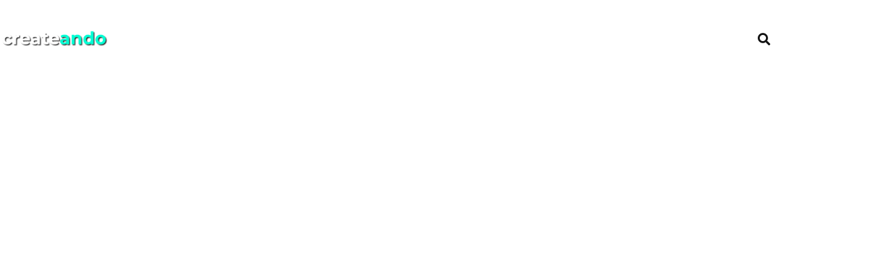

--- FILE ---
content_type: text/html; charset=UTF-8
request_url: https://createando.com/agencia-de-marketing-digital-en-benetuser/
body_size: 33934
content:
<!DOCTYPE html><html lang="es" prefix="og: https://ogp.me/ns#"><head><script data-no-optimize="1">var litespeed_docref=sessionStorage.getItem("litespeed_docref");litespeed_docref&&(Object.defineProperty(document,"referrer",{get:function(){return litespeed_docref}}),sessionStorage.removeItem("litespeed_docref"));</script> <meta charset="UTF-8"><meta name="viewport" content="width=device-width, initial-scale=1"><link rel="profile" href="https://gmpg.org/xfn/11"><style>img:is([sizes="auto" i], [sizes^="auto," i]) { contain-intrinsic-size: 3000px 1500px }</style><title>Agencia de marketing digital en Benetúser - Agencia Createando</title><meta name="robots" content="follow, index, max-snippet:-1, max-video-preview:-1, max-image-preview:large"/><link rel="canonical" href="https://createando.com/agencia-de-marketing-digital-en-benetuser/" /><meta property="og:locale" content="es_ES" /><meta property="og:type" content="article" /><meta property="og:title" content="Agencia de marketing digital en Benetúser - Agencia Createando" /><meta property="og:description" content="¿Hablamos? Createando: Tu Agencia de Marketing Digital en Benetúser En createando tenemos la facultad para brindarte una nueva percepción del marketing digital. Somos especialistas en generar clientes potenciales con anuncios para empresas de paneles solares y energías renovables. Imaginación Te ofrecemos campañas distintas adaptadas directamente a tus intenciones. Practicidad Nuevos clientes a los que ofrecer [&hellip;]" /><meta property="og:url" content="https://createando.com/agencia-de-marketing-digital-en-benetuser/" /><meta property="og:site_name" content="Createando | Agencia de Marketing Digital, SEM y SEO" /><meta property="og:image" content="https://createando.com/wp-content/uploads/2021/02/google-Partner.png" /><meta property="og:image:secure_url" content="https://createando.com/wp-content/uploads/2021/02/google-Partner.png" /><meta property="og:image:width" content="1024" /><meta property="og:image:height" content="1024" /><meta property="og:image:alt" content="agencia marketing digital google partner españa" /><meta property="og:image:type" content="image/png" /><meta property="article:published_time" content="2021-05-28T13:31:08+00:00" /><meta name="twitter:card" content="summary_large_image" /><meta name="twitter:title" content="Agencia de marketing digital en Benetúser - Agencia Createando" /><meta name="twitter:description" content="¿Hablamos? Createando: Tu Agencia de Marketing Digital en Benetúser En createando tenemos la facultad para brindarte una nueva percepción del marketing digital. Somos especialistas en generar clientes potenciales con anuncios para empresas de paneles solares y energías renovables. Imaginación Te ofrecemos campañas distintas adaptadas directamente a tus intenciones. Practicidad Nuevos clientes a los que ofrecer [&hellip;]" /><meta name="twitter:image" content="https://createando.com/wp-content/uploads/2021/02/google-Partner.png" /><meta name="twitter:label1" content="Tiempo de lectura" /><meta name="twitter:data1" content="2 minutos" /> <script type="application/ld+json" class="rank-math-schema-pro">{"@context":"https://schema.org","@graph":[{"@type":"Organization","@id":"https://createando.com/#organization","name":"Createando | Agencia de Marketing Digital, SEM y SEO","url":"https://createando.com","logo":{"@type":"ImageObject","@id":"https://createando.com/#logo","url":"https://createando.com/wp-content/uploads/2021/02/logo-e1613391933793.png","contentUrl":"https://createando.com/wp-content/uploads/2021/02/logo-e1613391933793.png","caption":"Createando | Agencia de Marketing Digital, SEM y SEO","inLanguage":"es","width":"1492","height":"268"}},{"@type":"WebSite","@id":"https://createando.com/#website","url":"https://createando.com","name":"Createando | Agencia de Marketing Digital, SEM y SEO","alternateName":"Agencia Createando","publisher":{"@id":"https://createando.com/#organization"},"inLanguage":"es"},{"@type":"ImageObject","@id":"https://createando.com/wp-content/uploads/2021/02/google-Partner.png","url":"https://createando.com/wp-content/uploads/2021/02/google-Partner.png","width":"200","height":"200","inLanguage":"es"},{"@type":"BreadcrumbList","@id":"https://createando.com/agencia-de-marketing-digital-en-benetuser/#breadcrumb","itemListElement":[{"@type":"ListItem","position":"1","item":{"@id":"https://createando.com","name":"Portada"}},{"@type":"ListItem","position":"2","item":{"@id":"https://createando.com/agencia-de-marketing-digital-en-benetuser/","name":"Agencia de marketing digital en Benet\u00faser"}}]},{"@type":"WebPage","@id":"https://createando.com/agencia-de-marketing-digital-en-benetuser/#webpage","url":"https://createando.com/agencia-de-marketing-digital-en-benetuser/","name":"Agencia de marketing digital en Benet\u00faser - Agencia Createando","datePublished":"2021-05-28T13:31:08+00:00","dateModified":"2021-05-28T13:31:08+00:00","isPartOf":{"@id":"https://createando.com/#website"},"primaryImageOfPage":{"@id":"https://createando.com/wp-content/uploads/2021/02/google-Partner.png"},"inLanguage":"es","breadcrumb":{"@id":"https://createando.com/agencia-de-marketing-digital-en-benetuser/#breadcrumb"}},{"@type":"Person","@id":"https://createando.com/agencia-de-marketing-digital-en-benetuser/#author","name":"createando","image":{"@type":"ImageObject","@id":"https://createando.com/wp-content/litespeed/avatar/32b604749c0267346cc480f9ae436eeb.jpg?ver=1768257525","url":"https://createando.com/wp-content/litespeed/avatar/32b604749c0267346cc480f9ae436eeb.jpg?ver=1768257525","caption":"createando","inLanguage":"es"},"worksFor":{"@id":"https://createando.com/#organization"}},{"@type":"Article","headline":"Agencia de marketing digital en Benet\u00faser - Agencia Createando","datePublished":"2021-05-28T13:31:08+00:00","dateModified":"2021-05-28T13:31:08+00:00","author":{"@id":"https://createando.com/agencia-de-marketing-digital-en-benetuser/#author","name":"createando"},"publisher":{"@id":"https://createando.com/#organization"},"description":"En createando tenemos la facultad para brindarte una nueva percepci\u00f3n del marketing digital. Somos especialistas en generar clientes potenciales con anuncios para empresas de paneles solares y energ\u00edas renovables.","name":"Agencia de marketing digital en Benet\u00faser - Agencia Createando","@id":"https://createando.com/agencia-de-marketing-digital-en-benetuser/#richSnippet","isPartOf":{"@id":"https://createando.com/agencia-de-marketing-digital-en-benetuser/#webpage"},"image":{"@id":"https://createando.com/wp-content/uploads/2021/02/google-Partner.png"},"inLanguage":"es","mainEntityOfPage":{"@id":"https://createando.com/agencia-de-marketing-digital-en-benetuser/#webpage"}}]}</script> <link rel='dns-prefetch' href='//www.googletagmanager.com' /><link rel='dns-prefetch' href='//fonts.googleapis.com' /><link rel="alternate" type="application/rss+xml" title="Agencia Createando &raquo; Feed" href="https://createando.com/feed/" /><link rel="alternate" type="application/rss+xml" title="Agencia Createando &raquo; Feed de los comentarios" href="https://createando.com/comments/feed/" /><link data-optimized="2" rel="stylesheet" href="https://createando.com/wp-content/litespeed/css/e8d7183690cb50abe49930c0cc94e09d.css?ver=9a963" /><style id='astra-theme-css-inline-css'>.ast-no-sidebar .entry-content .alignfull {margin-left: calc( -50vw + 50%);margin-right: calc( -50vw + 50%);max-width: 100vw;width: 100vw;}.ast-no-sidebar .entry-content .alignwide {margin-left: calc(-41vw + 50%);margin-right: calc(-41vw + 50%);max-width: unset;width: unset;}.ast-no-sidebar .entry-content .alignfull .alignfull,.ast-no-sidebar .entry-content .alignfull .alignwide,.ast-no-sidebar .entry-content .alignwide .alignfull,.ast-no-sidebar .entry-content .alignwide .alignwide,.ast-no-sidebar .entry-content .wp-block-column .alignfull,.ast-no-sidebar .entry-content .wp-block-column .alignwide{width: 100%;margin-left: auto;margin-right: auto;}.wp-block-gallery,.blocks-gallery-grid {margin: 0;}.wp-block-separator {max-width: 100px;}.wp-block-separator.is-style-wide,.wp-block-separator.is-style-dots {max-width: none;}.entry-content .has-2-columns .wp-block-column:first-child {padding-right: 10px;}.entry-content .has-2-columns .wp-block-column:last-child {padding-left: 10px;}@media (max-width: 782px) {.entry-content .wp-block-columns .wp-block-column {flex-basis: 100%;}.entry-content .has-2-columns .wp-block-column:first-child {padding-right: 0;}.entry-content .has-2-columns .wp-block-column:last-child {padding-left: 0;}}body .entry-content .wp-block-latest-posts {margin-left: 0;}body .entry-content .wp-block-latest-posts li {list-style: none;}.ast-no-sidebar .ast-container .entry-content .wp-block-latest-posts {margin-left: 0;}.ast-header-break-point .entry-content .alignwide {margin-left: auto;margin-right: auto;}.entry-content .blocks-gallery-item img {margin-bottom: auto;}.wp-block-pullquote {border-top: 4px solid #555d66;border-bottom: 4px solid #555d66;color: #40464d;}:root{--ast-post-nav-space:0;--ast-container-default-xlg-padding:6.67em;--ast-container-default-lg-padding:5.67em;--ast-container-default-slg-padding:4.34em;--ast-container-default-md-padding:3.34em;--ast-container-default-sm-padding:6.67em;--ast-container-default-xs-padding:2.4em;--ast-container-default-xxs-padding:1.4em;--ast-code-block-background:#EEEEEE;--ast-comment-inputs-background:#FAFAFA;--ast-normal-container-width:1200px;--ast-narrow-container-width:750px;--ast-blog-title-font-weight:normal;--ast-blog-meta-weight:inherit;--ast-global-color-primary:var(--ast-global-color-5);--ast-global-color-secondary:var(--ast-global-color-4);--ast-global-color-alternate-background:var(--ast-global-color-7);--ast-global-color-subtle-background:var(--ast-global-color-6);--ast-bg-style-guide:var( --ast-global-color-secondary,--ast-global-color-5 );--ast-shadow-style-guide:0px 0px 4px 0 #00000057;--ast-global-dark-bg-style:#fff;--ast-global-dark-lfs:#fbfbfb;--ast-widget-bg-color:#fafafa;--ast-wc-container-head-bg-color:#fbfbfb;--ast-title-layout-bg:#eeeeee;--ast-search-border-color:#e7e7e7;--ast-lifter-hover-bg:#e6e6e6;--ast-gallery-block-color:#000;--srfm-color-input-label:var(--ast-global-color-2);}html{font-size:106.25%;}a,.page-title{color:var(--ast-global-color-0);}a:hover,a:focus{color:var(--ast-global-color-1);}body,button,input,select,textarea,.ast-button,.ast-custom-button{font-family:'Montserrat',sans-serif;font-weight:600;font-size:17px;font-size:1rem;line-height:var(--ast-body-line-height,1.65em);}blockquote{color:var(--ast-global-color-3);}h1,h2,h3,h4,h5,h6,.entry-content :where(h1,h2,h3,h4,h5,h6),.site-title,.site-title a{font-family:'Montserrat',sans-serif;font-weight:700;}.ast-site-identity .site-title a{color:var(--ast-global-color-2);}.site-title{font-size:35px;font-size:2.0588235294118rem;display:block;}.site-header .site-description{font-size:15px;font-size:0.88235294117647rem;display:none;}.entry-title{font-size:26px;font-size:1.5294117647059rem;}.archive .ast-article-post .ast-article-inner,.blog .ast-article-post .ast-article-inner,.archive .ast-article-post .ast-article-inner:hover,.blog .ast-article-post .ast-article-inner:hover{overflow:hidden;}h1,.entry-content :where(h1){font-size:50px;font-size:2.9411764705882rem;font-weight:700;font-family:'Montserrat',sans-serif;line-height:1.4em;}h2,.entry-content :where(h2){font-size:50px;font-size:2.9411764705882rem;font-weight:700;font-family:'Montserrat',sans-serif;line-height:1.3em;}h3,.entry-content :where(h3){font-size:45px;font-size:2.6470588235294rem;font-weight:700;font-family:'Montserrat',sans-serif;line-height:1.3em;}h4,.entry-content :where(h4){font-size:45px;font-size:2.6470588235294rem;line-height:1.2em;font-family:'Montserrat',sans-serif;}h5,.entry-content :where(h5){font-size:45px;font-size:2.6470588235294rem;line-height:1.2em;font-family:'Montserrat',sans-serif;}h6,.entry-content :where(h6){font-size:45px;font-size:2.6470588235294rem;line-height:1.25em;font-family:'Montserrat',sans-serif;}::selection{background-color:#ffffff;color:#000000;}body,h1,h2,h3,h4,h5,h6,.entry-title a,.entry-content :where(h1,h2,h3,h4,h5,h6){color:var(--ast-global-color-3);}.tagcloud a:hover,.tagcloud a:focus,.tagcloud a.current-item{color:#ffffff;border-color:var(--ast-global-color-0);background-color:var(--ast-global-color-0);}input:focus,input[type="text"]:focus,input[type="email"]:focus,input[type="url"]:focus,input[type="password"]:focus,input[type="reset"]:focus,input[type="search"]:focus,textarea:focus{border-color:var(--ast-global-color-0);}input[type="radio"]:checked,input[type=reset],input[type="checkbox"]:checked,input[type="checkbox"]:hover:checked,input[type="checkbox"]:focus:checked,input[type=range]::-webkit-slider-thumb{border-color:var(--ast-global-color-0);background-color:var(--ast-global-color-0);box-shadow:none;}.site-footer a:hover + .post-count,.site-footer a:focus + .post-count{background:var(--ast-global-color-0);border-color:var(--ast-global-color-0);}.single .nav-links .nav-previous,.single .nav-links .nav-next{color:var(--ast-global-color-0);}.entry-meta,.entry-meta *{line-height:1.45;color:var(--ast-global-color-0);}.entry-meta a:not(.ast-button):hover,.entry-meta a:not(.ast-button):hover *,.entry-meta a:not(.ast-button):focus,.entry-meta a:not(.ast-button):focus *,.page-links > .page-link,.page-links .page-link:hover,.post-navigation a:hover{color:var(--ast-global-color-1);}#cat option,.secondary .calendar_wrap thead a,.secondary .calendar_wrap thead a:visited{color:var(--ast-global-color-0);}.secondary .calendar_wrap #today,.ast-progress-val span{background:var(--ast-global-color-0);}.secondary a:hover + .post-count,.secondary a:focus + .post-count{background:var(--ast-global-color-0);border-color:var(--ast-global-color-0);}.calendar_wrap #today > a{color:#ffffff;}.page-links .page-link,.single .post-navigation a{color:var(--ast-global-color-0);}.ast-search-menu-icon .search-form button.search-submit{padding:0 4px;}.ast-search-menu-icon form.search-form{padding-right:0;}.ast-search-menu-icon.slide-search input.search-field{width:0;}.ast-header-search .ast-search-menu-icon.ast-dropdown-active .search-form,.ast-header-search .ast-search-menu-icon.ast-dropdown-active .search-field:focus{transition:all 0.2s;}.search-form input.search-field:focus{outline:none;}.widget-title,.widget .wp-block-heading{font-size:24px;font-size:1.4117647058824rem;color:var(--ast-global-color-3);}.ast-search-menu-icon.slide-search a:focus-visible:focus-visible,.astra-search-icon:focus-visible,#close:focus-visible,a:focus-visible,.ast-menu-toggle:focus-visible,.site .skip-link:focus-visible,.wp-block-loginout input:focus-visible,.wp-block-search.wp-block-search__button-inside .wp-block-search__inside-wrapper,.ast-header-navigation-arrow:focus-visible,.ast-orders-table__row .ast-orders-table__cell:focus-visible,a#ast-apply-coupon:focus-visible,#ast-apply-coupon:focus-visible,#close:focus-visible,.button.search-submit:focus-visible,#search_submit:focus,.normal-search:focus-visible,.ast-header-account-wrap:focus-visible,.astra-cart-drawer-close:focus,.ast-single-variation:focus,.ast-button:focus,.ast-builder-button-wrap:has(.ast-custom-button-link:focus),.ast-builder-button-wrap .ast-custom-button-link:focus{outline-style:dotted;outline-color:inherit;outline-width:thin;}input:focus,input[type="text"]:focus,input[type="email"]:focus,input[type="url"]:focus,input[type="password"]:focus,input[type="reset"]:focus,input[type="search"]:focus,input[type="number"]:focus,textarea:focus,.wp-block-search__input:focus,[data-section="section-header-mobile-trigger"] .ast-button-wrap .ast-mobile-menu-trigger-minimal:focus,.ast-mobile-popup-drawer.active .menu-toggle-close:focus,#ast-scroll-top:focus,#coupon_code:focus,#ast-coupon-code:focus{border-style:dotted;border-color:inherit;border-width:thin;}input{outline:none;}.ast-logo-title-inline .site-logo-img{padding-right:1em;}body .ast-oembed-container *{position:absolute;top:0;width:100%;height:100%;left:0;}body .wp-block-embed-pocket-casts .ast-oembed-container *{position:unset;}.ast-single-post-featured-section + article {margin-top: 2em;}.site-content .ast-single-post-featured-section img {width: 100%;overflow: hidden;object-fit: cover;}.site > .ast-single-related-posts-container {margin-top: 0;}@media (min-width: 922px) {.ast-desktop .ast-container--narrow {max-width: var(--ast-narrow-container-width);margin: 0 auto;}}.ast-page-builder-template .hentry {margin: 0;}.ast-page-builder-template .site-content > .ast-container {max-width: 100%;padding: 0;}.ast-page-builder-template .site .site-content #primary {padding: 0;margin: 0;}.ast-page-builder-template .no-results {text-align: center;margin: 4em auto;}.ast-page-builder-template .ast-pagination {padding: 2em;}.ast-page-builder-template .entry-header.ast-no-title.ast-no-thumbnail {margin-top: 0;}.ast-page-builder-template .entry-header.ast-header-without-markup {margin-top: 0;margin-bottom: 0;}.ast-page-builder-template .entry-header.ast-no-title.ast-no-meta {margin-bottom: 0;}.ast-page-builder-template.single .post-navigation {padding-bottom: 2em;}.ast-page-builder-template.single-post .site-content > .ast-container {max-width: 100%;}.ast-page-builder-template .entry-header {margin-top: 4em;margin-left: auto;margin-right: auto;padding-left: 20px;padding-right: 20px;}.single.ast-page-builder-template .entry-header {padding-left: 20px;padding-right: 20px;}.ast-page-builder-template .ast-archive-description {margin: 4em auto 0;padding-left: 20px;padding-right: 20px;}.ast-page-builder-template.ast-no-sidebar .entry-content .alignwide {margin-left: 0;margin-right: 0;}@media (max-width:921.9px){#ast-desktop-header{display:none;}}@media (min-width:922px){#ast-mobile-header{display:none;}}.wp-block-buttons.aligncenter{justify-content:center;}@media (max-width:921px){.ast-theme-transparent-header #primary,.ast-theme-transparent-header #secondary{padding:0;}}@media (max-width:921px){.ast-plain-container.ast-no-sidebar #primary{padding:0;}}.ast-plain-container.ast-no-sidebar #primary{margin-top:0;margin-bottom:0;}@media (min-width:1200px){.wp-block-group .has-background{padding:20px;}}@media (min-width:1200px){.ast-page-builder-template.ast-no-sidebar .entry-content .wp-block-cover.alignwide,.ast-page-builder-template.ast-no-sidebar .entry-content .wp-block-cover.alignfull{padding-right:0;padding-left:0;}}@media (min-width:1200px){.wp-block-cover-image.alignwide .wp-block-cover__inner-container,.wp-block-cover.alignwide .wp-block-cover__inner-container,.wp-block-cover-image.alignfull .wp-block-cover__inner-container,.wp-block-cover.alignfull .wp-block-cover__inner-container{width:100%;}}.wp-block-columns{margin-bottom:unset;}.wp-block-image.size-full{margin:2rem 0;}.wp-block-separator.has-background{padding:0;}.wp-block-gallery{margin-bottom:1.6em;}.wp-block-group{padding-top:4em;padding-bottom:4em;}.wp-block-group__inner-container .wp-block-columns:last-child,.wp-block-group__inner-container :last-child,.wp-block-table table{margin-bottom:0;}.blocks-gallery-grid{width:100%;}.wp-block-navigation-link__content{padding:5px 0;}.wp-block-group .wp-block-group .has-text-align-center,.wp-block-group .wp-block-column .has-text-align-center{max-width:100%;}.has-text-align-center{margin:0 auto;}@media (min-width:1200px){.wp-block-cover__inner-container,.alignwide .wp-block-group__inner-container,.alignfull .wp-block-group__inner-container{max-width:1200px;margin:0 auto;}.wp-block-group.alignnone,.wp-block-group.aligncenter,.wp-block-group.alignleft,.wp-block-group.alignright,.wp-block-group.alignwide,.wp-block-columns.alignwide{margin:2rem 0 1rem 0;}}@media (max-width:1200px){.wp-block-group{padding:3em;}.wp-block-group .wp-block-group{padding:1.5em;}.wp-block-columns,.wp-block-column{margin:1rem 0;}}@media (min-width:921px){.wp-block-columns .wp-block-group{padding:2em;}}@media (max-width:544px){.wp-block-cover-image .wp-block-cover__inner-container,.wp-block-cover .wp-block-cover__inner-container{width:unset;}.wp-block-cover,.wp-block-cover-image{padding:2em 0;}.wp-block-group,.wp-block-cover{padding:2em;}.wp-block-media-text__media img,.wp-block-media-text__media video{width:unset;max-width:100%;}.wp-block-media-text.has-background .wp-block-media-text__content{padding:1em;}}.wp-block-image.aligncenter{margin-left:auto;margin-right:auto;}.wp-block-table.aligncenter{margin-left:auto;margin-right:auto;}@media (min-width:544px){.entry-content .wp-block-media-text.has-media-on-the-right .wp-block-media-text__content{padding:0 8% 0 0;}.entry-content .wp-block-media-text .wp-block-media-text__content{padding:0 0 0 8%;}.ast-plain-container .site-content .entry-content .has-custom-content-position.is-position-bottom-left > *,.ast-plain-container .site-content .entry-content .has-custom-content-position.is-position-bottom-right > *,.ast-plain-container .site-content .entry-content .has-custom-content-position.is-position-top-left > *,.ast-plain-container .site-content .entry-content .has-custom-content-position.is-position-top-right > *,.ast-plain-container .site-content .entry-content .has-custom-content-position.is-position-center-right > *,.ast-plain-container .site-content .entry-content .has-custom-content-position.is-position-center-left > *{margin:0;}}@media (max-width:544px){.entry-content .wp-block-media-text .wp-block-media-text__content{padding:8% 0;}.wp-block-media-text .wp-block-media-text__media img{width:auto;max-width:100%;}}.wp-block-buttons .wp-block-button.is-style-outline .wp-block-button__link.wp-element-button,.ast-outline-button,.wp-block-uagb-buttons-child .uagb-buttons-repeater.ast-outline-button{border-top-width:2px;border-right-width:2px;border-bottom-width:2px;border-left-width:2px;font-family:'Montserrat',sans-serif;font-weight:700;line-height:1em;}.wp-block-button .wp-block-button__link.wp-element-button.is-style-outline:not(.has-background),.wp-block-button.is-style-outline>.wp-block-button__link.wp-element-button:not(.has-background),.ast-outline-button{background-color:transparent;}.entry-content[data-ast-blocks-layout] > figure{margin-bottom:1em;}.elementor-widget-container .elementor-loop-container .e-loop-item[data-elementor-type="loop-item"]{width:100%;}@media (max-width:921px){.ast-left-sidebar #content > .ast-container{display:flex;flex-direction:column-reverse;width:100%;}.ast-separate-container .ast-article-post,.ast-separate-container .ast-article-single{padding:1.5em 2.14em;}.ast-author-box img.avatar{margin:20px 0 0 0;}}@media (min-width:922px){.ast-separate-container.ast-right-sidebar #primary,.ast-separate-container.ast-left-sidebar #primary{border:0;}.search-no-results.ast-separate-container #primary{margin-bottom:4em;}}.elementor-widget-button .elementor-button{border-style:solid;text-decoration:none;border-top-width:0;border-right-width:0;border-left-width:0;border-bottom-width:0;}body .elementor-button.elementor-size-sm,body .elementor-button.elementor-size-xs,body .elementor-button.elementor-size-md,body .elementor-button.elementor-size-lg,body .elementor-button.elementor-size-xl,body .elementor-button{padding-top:10px;padding-right:40px;padding-bottom:10px;padding-left:40px;}.elementor-widget-button .elementor-button{border-color:#ffffff;background-color:#ffffff;}.elementor-widget-button .elementor-button:hover,.elementor-widget-button .elementor-button:focus{color:#ffffff;background-color:var(--ast-global-color-1);border-color:var(--ast-global-color-1);}.wp-block-button .wp-block-button__link ,.elementor-widget-button .elementor-button,.elementor-widget-button .elementor-button:visited{color:#000000;}.elementor-widget-button .elementor-button{font-family:'Montserrat',sans-serif;font-weight:700;line-height:1em;}.wp-block-button .wp-block-button__link:hover,.wp-block-button .wp-block-button__link:focus{color:#ffffff;background-color:var(--ast-global-color-1);border-color:var(--ast-global-color-1);}.elementor-widget-heading h1.elementor-heading-title{line-height:1.4em;}.elementor-widget-heading h2.elementor-heading-title{line-height:1.3em;}.elementor-widget-heading h3.elementor-heading-title{line-height:1.3em;}.elementor-widget-heading h4.elementor-heading-title{line-height:1.2em;}.elementor-widget-heading h5.elementor-heading-title{line-height:1.2em;}.elementor-widget-heading h6.elementor-heading-title{line-height:1.25em;}.wp-block-button .wp-block-button__link{border-top-width:0;border-right-width:0;border-left-width:0;border-bottom-width:0;border-color:#ffffff;background-color:#ffffff;color:#000000;font-family:'Montserrat',sans-serif;font-weight:700;line-height:1em;padding-top:10px;padding-right:40px;padding-bottom:10px;padding-left:40px;}.menu-toggle,button,.ast-button,.ast-custom-button,.button,input#submit,input[type="button"],input[type="submit"],input[type="reset"]{border-style:solid;border-top-width:0;border-right-width:0;border-left-width:0;border-bottom-width:0;color:#000000;border-color:#ffffff;background-color:#ffffff;padding-top:10px;padding-right:40px;padding-bottom:10px;padding-left:40px;font-family:'Montserrat',sans-serif;font-weight:700;line-height:1em;}button:focus,.menu-toggle:hover,button:hover,.ast-button:hover,.ast-custom-button:hover .button:hover,.ast-custom-button:hover ,input[type=reset]:hover,input[type=reset]:focus,input#submit:hover,input#submit:focus,input[type="button"]:hover,input[type="button"]:focus,input[type="submit"]:hover,input[type="submit"]:focus{color:#ffffff;background-color:var(--ast-global-color-1);border-color:var(--ast-global-color-1);}@media (max-width:921px){.ast-mobile-header-stack .main-header-bar .ast-search-menu-icon{display:inline-block;}.ast-header-break-point.ast-header-custom-item-outside .ast-mobile-header-stack .main-header-bar .ast-search-icon{margin:0;}.ast-comment-avatar-wrap img{max-width:2.5em;}.ast-comment-meta{padding:0 1.8888em 1.3333em;}.ast-separate-container .ast-comment-list li.depth-1{padding:1.5em 2.14em;}.ast-separate-container .comment-respond{padding:2em 2.14em;}}@media (min-width:544px){.ast-container{max-width:100%;}}@media (max-width:544px){.ast-separate-container .ast-article-post,.ast-separate-container .ast-article-single,.ast-separate-container .comments-title,.ast-separate-container .ast-archive-description{padding:1.5em 1em;}.ast-separate-container #content .ast-container{padding-left:0.54em;padding-right:0.54em;}.ast-separate-container .ast-comment-list .bypostauthor{padding:.5em;}.ast-search-menu-icon.ast-dropdown-active .search-field{width:170px;}} #ast-mobile-header .ast-site-header-cart-li a{pointer-events:none;}@media (min-width:545px){.ast-page-builder-template .comments-area,.single.ast-page-builder-template .entry-header,.single.ast-page-builder-template .post-navigation,.single.ast-page-builder-template .ast-single-related-posts-container{max-width:1240px;margin-left:auto;margin-right:auto;}}body,.ast-separate-container{background-color:rgba(255,255,255,0.82);background-image:none;}.ast-no-sidebar.ast-separate-container .entry-content .alignfull {margin-left: -6.67em;margin-right: -6.67em;width: auto;}@media (max-width: 1200px) {.ast-no-sidebar.ast-separate-container .entry-content .alignfull {margin-left: -2.4em;margin-right: -2.4em;}}@media (max-width: 768px) {.ast-no-sidebar.ast-separate-container .entry-content .alignfull {margin-left: -2.14em;margin-right: -2.14em;}}@media (max-width: 544px) {.ast-no-sidebar.ast-separate-container .entry-content .alignfull {margin-left: -1em;margin-right: -1em;}}.ast-no-sidebar.ast-separate-container .entry-content .alignwide {margin-left: -20px;margin-right: -20px;}.ast-no-sidebar.ast-separate-container .entry-content .wp-block-column .alignfull,.ast-no-sidebar.ast-separate-container .entry-content .wp-block-column .alignwide {margin-left: auto;margin-right: auto;width: 100%;}@media (max-width:921px){.site-title{display:block;}.site-header .site-description{display:none;}h1,.entry-content :where(h1){font-size:30px;}h2,.entry-content :where(h2){font-size:25px;}h3,.entry-content :where(h3){font-size:20px;}}@media (max-width:544px){.site-title{display:block;}.site-header .site-description{display:none;}h1,.entry-content :where(h1){font-size:30px;}h2,.entry-content :where(h2){font-size:25px;}h3,.entry-content :where(h3){font-size:20px;}}@media (max-width:921px){html{font-size:96.9%;}}@media (max-width:544px){html{font-size:96.9%;}}@media (min-width:922px){.ast-container{max-width:1240px;}}@font-face {font-family: "Astra";src: url(https://createando.com/wp-content/themes/astra/assets/fonts/astra.woff) format("woff"),url(https://createando.com/wp-content/themes/astra/assets/fonts/astra.ttf) format("truetype"),url(https://createando.com/wp-content/themes/astra/assets/fonts/astra.svg#astra) format("svg");font-weight: normal;font-style: normal;font-display: fallback;}@media (min-width:922px){.main-header-menu .sub-menu .menu-item.ast-left-align-sub-menu:hover > .sub-menu,.main-header-menu .sub-menu .menu-item.ast-left-align-sub-menu.focus > .sub-menu{margin-left:-0px;}}.site .comments-area{padding-bottom:3em;}.astra-icon-down_arrow::after {content: "\e900";font-family: Astra;}.astra-icon-close::after {content: "\e5cd";font-family: Astra;}.astra-icon-drag_handle::after {content: "\e25d";font-family: Astra;}.astra-icon-format_align_justify::after {content: "\e235";font-family: Astra;}.astra-icon-menu::after {content: "\e5d2";font-family: Astra;}.astra-icon-reorder::after {content: "\e8fe";font-family: Astra;}.astra-icon-search::after {content: "\e8b6";font-family: Astra;}.astra-icon-zoom_in::after {content: "\e56b";font-family: Astra;}.astra-icon-check-circle::after {content: "\e901";font-family: Astra;}.astra-icon-shopping-cart::after {content: "\f07a";font-family: Astra;}.astra-icon-shopping-bag::after {content: "\f290";font-family: Astra;}.astra-icon-shopping-basket::after {content: "\f291";font-family: Astra;}.astra-icon-circle-o::after {content: "\e903";font-family: Astra;}.astra-icon-certificate::after {content: "\e902";font-family: Astra;}blockquote {padding: 1.2em;}:root .has-ast-global-color-0-color{color:var(--ast-global-color-0);}:root .has-ast-global-color-0-background-color{background-color:var(--ast-global-color-0);}:root .wp-block-button .has-ast-global-color-0-color{color:var(--ast-global-color-0);}:root .wp-block-button .has-ast-global-color-0-background-color{background-color:var(--ast-global-color-0);}:root .has-ast-global-color-1-color{color:var(--ast-global-color-1);}:root .has-ast-global-color-1-background-color{background-color:var(--ast-global-color-1);}:root .wp-block-button .has-ast-global-color-1-color{color:var(--ast-global-color-1);}:root .wp-block-button .has-ast-global-color-1-background-color{background-color:var(--ast-global-color-1);}:root .has-ast-global-color-2-color{color:var(--ast-global-color-2);}:root .has-ast-global-color-2-background-color{background-color:var(--ast-global-color-2);}:root .wp-block-button .has-ast-global-color-2-color{color:var(--ast-global-color-2);}:root .wp-block-button .has-ast-global-color-2-background-color{background-color:var(--ast-global-color-2);}:root .has-ast-global-color-3-color{color:var(--ast-global-color-3);}:root .has-ast-global-color-3-background-color{background-color:var(--ast-global-color-3);}:root .wp-block-button .has-ast-global-color-3-color{color:var(--ast-global-color-3);}:root .wp-block-button .has-ast-global-color-3-background-color{background-color:var(--ast-global-color-3);}:root .has-ast-global-color-4-color{color:var(--ast-global-color-4);}:root .has-ast-global-color-4-background-color{background-color:var(--ast-global-color-4);}:root .wp-block-button .has-ast-global-color-4-color{color:var(--ast-global-color-4);}:root .wp-block-button .has-ast-global-color-4-background-color{background-color:var(--ast-global-color-4);}:root .has-ast-global-color-5-color{color:var(--ast-global-color-5);}:root .has-ast-global-color-5-background-color{background-color:var(--ast-global-color-5);}:root .wp-block-button .has-ast-global-color-5-color{color:var(--ast-global-color-5);}:root .wp-block-button .has-ast-global-color-5-background-color{background-color:var(--ast-global-color-5);}:root .has-ast-global-color-6-color{color:var(--ast-global-color-6);}:root .has-ast-global-color-6-background-color{background-color:var(--ast-global-color-6);}:root .wp-block-button .has-ast-global-color-6-color{color:var(--ast-global-color-6);}:root .wp-block-button .has-ast-global-color-6-background-color{background-color:var(--ast-global-color-6);}:root .has-ast-global-color-7-color{color:var(--ast-global-color-7);}:root .has-ast-global-color-7-background-color{background-color:var(--ast-global-color-7);}:root .wp-block-button .has-ast-global-color-7-color{color:var(--ast-global-color-7);}:root .wp-block-button .has-ast-global-color-7-background-color{background-color:var(--ast-global-color-7);}:root .has-ast-global-color-8-color{color:var(--ast-global-color-8);}:root .has-ast-global-color-8-background-color{background-color:var(--ast-global-color-8);}:root .wp-block-button .has-ast-global-color-8-color{color:var(--ast-global-color-8);}:root .wp-block-button .has-ast-global-color-8-background-color{background-color:var(--ast-global-color-8);}:root{--ast-global-color-0:#0170B9;--ast-global-color-1:#3a3a3a;--ast-global-color-2:#3a3a3a;--ast-global-color-3:#4B4F58;--ast-global-color-4:#F5F5F5;--ast-global-color-5:#FFFFFF;--ast-global-color-6:#E5E5E5;--ast-global-color-7:#424242;--ast-global-color-8:#000000;}:root {--ast-border-color : #dddddd;}.ast-single-entry-banner {-js-display: flex;display: flex;flex-direction: column;justify-content: center;text-align: center;position: relative;background: var(--ast-title-layout-bg);}.ast-single-entry-banner[data-banner-layout="layout-1"] {max-width: 1200px;background: inherit;padding: 20px 0;}.ast-single-entry-banner[data-banner-width-type="custom"] {margin: 0 auto;width: 100%;}.ast-single-entry-banner + .site-content .entry-header {margin-bottom: 0;}.site .ast-author-avatar {--ast-author-avatar-size: ;}a.ast-underline-text {text-decoration: underline;}.ast-container > .ast-terms-link {position: relative;display: block;}a.ast-button.ast-badge-tax {padding: 4px 8px;border-radius: 3px;font-size: inherit;}header.entry-header{text-align:left;}header.entry-header > *:not(:last-child){margin-bottom:10px;}@media (max-width:921px){header.entry-header{text-align:left;}}@media (max-width:544px){header.entry-header{text-align:left;}}.ast-archive-entry-banner {-js-display: flex;display: flex;flex-direction: column;justify-content: center;text-align: center;position: relative;background: var(--ast-title-layout-bg);}.ast-archive-entry-banner[data-banner-width-type="custom"] {margin: 0 auto;width: 100%;}.ast-archive-entry-banner[data-banner-layout="layout-1"] {background: inherit;padding: 20px 0;text-align: left;}body.archive .ast-archive-description{max-width:1200px;width:100%;text-align:left;padding-top:3em;padding-right:3em;padding-bottom:3em;padding-left:3em;}body.archive .ast-archive-description .ast-archive-title,body.archive .ast-archive-description .ast-archive-title *{font-size:40px;font-size:2.3529411764706rem;}body.archive .ast-archive-description > *:not(:last-child){margin-bottom:10px;}@media (max-width:921px){body.archive .ast-archive-description{text-align:left;}}@media (max-width:544px){body.archive .ast-archive-description{text-align:left;}}.ast-breadcrumbs .trail-browse,.ast-breadcrumbs .trail-items,.ast-breadcrumbs .trail-items li{display:inline-block;margin:0;padding:0;border:none;background:inherit;text-indent:0;text-decoration:none;}.ast-breadcrumbs .trail-browse{font-size:inherit;font-style:inherit;font-weight:inherit;color:inherit;}.ast-breadcrumbs .trail-items{list-style:none;}.trail-items li::after{padding:0 0.3em;content:"\00bb";}.trail-items li:last-of-type::after{display:none;}h1,h2,h3,h4,h5,h6,.entry-content :where(h1,h2,h3,h4,h5,h6){color:#000000;}@media (max-width:921px){.ast-builder-grid-row-container.ast-builder-grid-row-tablet-3-firstrow .ast-builder-grid-row > *:first-child,.ast-builder-grid-row-container.ast-builder-grid-row-tablet-3-lastrow .ast-builder-grid-row > *:last-child{grid-column:1 / -1;}}@media (max-width:544px){.ast-builder-grid-row-container.ast-builder-grid-row-mobile-3-firstrow .ast-builder-grid-row > *:first-child,.ast-builder-grid-row-container.ast-builder-grid-row-mobile-3-lastrow .ast-builder-grid-row > *:last-child{grid-column:1 / -1;}}.elementor-widget-heading .elementor-heading-title{margin:0;}.elementor-page .ast-menu-toggle{color:unset !important;background:unset !important;}.elementor-post.elementor-grid-item.hentry{margin-bottom:0;}.woocommerce div.product .elementor-element.elementor-products-grid .related.products ul.products li.product,.elementor-element .elementor-wc-products .woocommerce[class*='columns-'] ul.products li.product{width:auto;margin:0;float:none;}body .elementor hr{background-color:#ccc;margin:0;}.ast-left-sidebar .elementor-section.elementor-section-stretched,.ast-right-sidebar .elementor-section.elementor-section-stretched{max-width:100%;left:0 !important;}.elementor-posts-container [CLASS*="ast-width-"]{width:100%;}.elementor-template-full-width .ast-container{display:block;}.elementor-screen-only,.screen-reader-text,.screen-reader-text span,.ui-helper-hidden-accessible{top:0 !important;}@media (max-width:544px){.elementor-element .elementor-wc-products .woocommerce[class*="columns-"] ul.products li.product{width:auto;margin:0;}.elementor-element .woocommerce .woocommerce-result-count{float:none;}}.ast-header-break-point .main-header-bar{border-bottom-width:1px;}@media (min-width:922px){.main-header-bar{border-bottom-width:1px;}}.main-header-menu .menu-item, #astra-footer-menu .menu-item, .main-header-bar .ast-masthead-custom-menu-items{-js-display:flex;display:flex;-webkit-box-pack:center;-webkit-justify-content:center;-moz-box-pack:center;-ms-flex-pack:center;justify-content:center;-webkit-box-orient:vertical;-webkit-box-direction:normal;-webkit-flex-direction:column;-moz-box-orient:vertical;-moz-box-direction:normal;-ms-flex-direction:column;flex-direction:column;}.main-header-menu > .menu-item > .menu-link, #astra-footer-menu > .menu-item > .menu-link{height:100%;-webkit-box-align:center;-webkit-align-items:center;-moz-box-align:center;-ms-flex-align:center;align-items:center;-js-display:flex;display:flex;}.main-header-menu .sub-menu .menu-item.menu-item-has-children > .menu-link:after{position:absolute;right:1em;top:50%;transform:translate(0,-50%) rotate(270deg);}.ast-header-break-point .main-header-bar .main-header-bar-navigation .page_item_has_children > .ast-menu-toggle::before, .ast-header-break-point .main-header-bar .main-header-bar-navigation .menu-item-has-children > .ast-menu-toggle::before, .ast-mobile-popup-drawer .main-header-bar-navigation .menu-item-has-children>.ast-menu-toggle::before, .ast-header-break-point .ast-mobile-header-wrap .main-header-bar-navigation .menu-item-has-children > .ast-menu-toggle::before{font-weight:bold;content:"\e900";font-family:Astra;text-decoration:inherit;display:inline-block;}.ast-header-break-point .main-navigation ul.sub-menu .menu-item .menu-link:before{content:"\e900";font-family:Astra;font-size:.65em;text-decoration:inherit;display:inline-block;transform:translate(0, -2px) rotateZ(270deg);margin-right:5px;}.widget_search .search-form:after{font-family:Astra;font-size:1.2em;font-weight:normal;content:"\e8b6";position:absolute;top:50%;right:15px;transform:translate(0, -50%);}.astra-search-icon::before{content:"\e8b6";font-family:Astra;font-style:normal;font-weight:normal;text-decoration:inherit;text-align:center;-webkit-font-smoothing:antialiased;-moz-osx-font-smoothing:grayscale;z-index:3;}.main-header-bar .main-header-bar-navigation .page_item_has_children > a:after, .main-header-bar .main-header-bar-navigation .menu-item-has-children > a:after, .menu-item-has-children .ast-header-navigation-arrow:after{content:"\e900";display:inline-block;font-family:Astra;font-size:.6rem;font-weight:bold;text-rendering:auto;-webkit-font-smoothing:antialiased;-moz-osx-font-smoothing:grayscale;margin-left:10px;line-height:normal;}.menu-item-has-children .sub-menu .ast-header-navigation-arrow:after{margin-left:0;}.ast-mobile-popup-drawer .main-header-bar-navigation .ast-submenu-expanded>.ast-menu-toggle::before{transform:rotateX(180deg);}.ast-header-break-point .main-header-bar-navigation .menu-item-has-children > .menu-link:after{display:none;}@media (min-width:922px){.ast-builder-menu .main-navigation > ul > li:last-child a{margin-right:0;}}.ast-separate-container .ast-article-inner{background-color:transparent;background-image:none;}.ast-separate-container .ast-article-post{background-color:var(--ast-global-color-5);}@media (max-width:921px){.ast-separate-container .ast-article-post{background-color:var(--ast-global-color-5);}}@media (max-width:544px){.ast-separate-container .ast-article-post{background-color:var(--ast-global-color-5);}}.ast-separate-container .ast-article-single:not(.ast-related-post), .ast-separate-container .error-404, .ast-separate-container .no-results, .single.ast-separate-container  .ast-author-meta, .ast-separate-container .related-posts-title-wrapper, .ast-separate-container .comments-count-wrapper, .ast-box-layout.ast-plain-container .site-content, .ast-padded-layout.ast-plain-container .site-content, .ast-separate-container .ast-archive-description, .ast-separate-container .comments-area .comment-respond, .ast-separate-container .comments-area .ast-comment-list li, .ast-separate-container .comments-area .comments-title{background-color:var(--ast-global-color-5);}@media (max-width:921px){.ast-separate-container .ast-article-single:not(.ast-related-post), .ast-separate-container .error-404, .ast-separate-container .no-results, .single.ast-separate-container  .ast-author-meta, .ast-separate-container .related-posts-title-wrapper, .ast-separate-container .comments-count-wrapper, .ast-box-layout.ast-plain-container .site-content, .ast-padded-layout.ast-plain-container .site-content, .ast-separate-container .ast-archive-description{background-color:var(--ast-global-color-5);}}@media (max-width:544px){.ast-separate-container .ast-article-single:not(.ast-related-post), .ast-separate-container .error-404, .ast-separate-container .no-results, .single.ast-separate-container  .ast-author-meta, .ast-separate-container .related-posts-title-wrapper, .ast-separate-container .comments-count-wrapper, .ast-box-layout.ast-plain-container .site-content, .ast-padded-layout.ast-plain-container .site-content, .ast-separate-container .ast-archive-description{background-color:var(--ast-global-color-5);}}.ast-separate-container.ast-two-container #secondary .widget{background-color:var(--ast-global-color-5);}@media (max-width:921px){.ast-separate-container.ast-two-container #secondary .widget{background-color:var(--ast-global-color-5);}}@media (max-width:544px){.ast-separate-container.ast-two-container #secondary .widget{background-color:var(--ast-global-color-5);}}.ast-builder-menu-mobile .main-navigation .menu-item.menu-item-has-children > .ast-menu-toggle{top:0;}.ast-builder-menu-mobile .main-navigation .menu-item-has-children > .menu-link:after{content:unset;}.ast-hfb-header .ast-builder-menu-mobile .main-header-menu, .ast-hfb-header .ast-builder-menu-mobile .main-navigation .menu-item .menu-link, .ast-hfb-header .ast-builder-menu-mobile .main-navigation .menu-item .sub-menu .menu-link{border-style:none;}.ast-builder-menu-mobile .main-navigation .menu-item.menu-item-has-children > .ast-menu-toggle{top:0;}@media (max-width:921px){.ast-builder-menu-mobile .main-navigation .menu-item.menu-item-has-children > .ast-menu-toggle{top:0;}.ast-builder-menu-mobile .main-navigation .menu-item-has-children > .menu-link:after{content:unset;}}@media (max-width:544px){.ast-builder-menu-mobile .main-navigation .menu-item.menu-item-has-children > .ast-menu-toggle{top:0;}}.ast-builder-menu-mobile .main-navigation{display:block;}@media (max-width:921px){.ast-header-break-point .ast-builder-menu-mobile .main-navigation{display:block;}}@media (max-width:544px){.ast-header-break-point .ast-builder-menu-mobile .main-navigation{display:block;}}:root{--e-global-color-astglobalcolor0:#0170B9;--e-global-color-astglobalcolor1:#3a3a3a;--e-global-color-astglobalcolor2:#3a3a3a;--e-global-color-astglobalcolor3:#4B4F58;--e-global-color-astglobalcolor4:#F5F5F5;--e-global-color-astglobalcolor5:#FFFFFF;--e-global-color-astglobalcolor6:#E5E5E5;--e-global-color-astglobalcolor7:#424242;--e-global-color-astglobalcolor8:#000000;}</style><style id='joinchat-button-style-inline-css'>.wp-block-joinchat-button{border:none!important;text-align:center}.wp-block-joinchat-button figure{display:table;margin:0 auto;padding:0}.wp-block-joinchat-button figcaption{font:normal normal 400 .6em/2em var(--wp--preset--font-family--system-font,sans-serif);margin:0;padding:0}.wp-block-joinchat-button .joinchat-button__qr{background-color:#fff;border:6px solid #25d366;border-radius:30px;box-sizing:content-box;display:block;height:200px;margin:auto;overflow:hidden;padding:10px;width:200px}.wp-block-joinchat-button .joinchat-button__qr canvas,.wp-block-joinchat-button .joinchat-button__qr img{display:block;margin:auto}.wp-block-joinchat-button .joinchat-button__link{align-items:center;background-color:#25d366;border:6px solid #25d366;border-radius:30px;display:inline-flex;flex-flow:row nowrap;justify-content:center;line-height:1.25em;margin:0 auto;text-decoration:none}.wp-block-joinchat-button .joinchat-button__link:before{background:transparent var(--joinchat-ico) no-repeat center;background-size:100%;content:"";display:block;height:1.5em;margin:-.75em .75em -.75em 0;width:1.5em}.wp-block-joinchat-button figure+.joinchat-button__link{margin-top:10px}@media (orientation:landscape)and (min-height:481px),(orientation:portrait)and (min-width:481px){.wp-block-joinchat-button.joinchat-button--qr-only figure+.joinchat-button__link{display:none}}@media (max-width:480px),(orientation:landscape)and (max-height:480px){.wp-block-joinchat-button figure{display:none}}</style><style id='global-styles-inline-css'>:root{--wp--preset--aspect-ratio--square: 1;--wp--preset--aspect-ratio--4-3: 4/3;--wp--preset--aspect-ratio--3-4: 3/4;--wp--preset--aspect-ratio--3-2: 3/2;--wp--preset--aspect-ratio--2-3: 2/3;--wp--preset--aspect-ratio--16-9: 16/9;--wp--preset--aspect-ratio--9-16: 9/16;--wp--preset--color--black: #000000;--wp--preset--color--cyan-bluish-gray: #abb8c3;--wp--preset--color--white: #ffffff;--wp--preset--color--pale-pink: #f78da7;--wp--preset--color--vivid-red: #cf2e2e;--wp--preset--color--luminous-vivid-orange: #ff6900;--wp--preset--color--luminous-vivid-amber: #fcb900;--wp--preset--color--light-green-cyan: #7bdcb5;--wp--preset--color--vivid-green-cyan: #00d084;--wp--preset--color--pale-cyan-blue: #8ed1fc;--wp--preset--color--vivid-cyan-blue: #0693e3;--wp--preset--color--vivid-purple: #9b51e0;--wp--preset--color--ast-global-color-0: var(--ast-global-color-0);--wp--preset--color--ast-global-color-1: var(--ast-global-color-1);--wp--preset--color--ast-global-color-2: var(--ast-global-color-2);--wp--preset--color--ast-global-color-3: var(--ast-global-color-3);--wp--preset--color--ast-global-color-4: var(--ast-global-color-4);--wp--preset--color--ast-global-color-5: var(--ast-global-color-5);--wp--preset--color--ast-global-color-6: var(--ast-global-color-6);--wp--preset--color--ast-global-color-7: var(--ast-global-color-7);--wp--preset--color--ast-global-color-8: var(--ast-global-color-8);--wp--preset--gradient--vivid-cyan-blue-to-vivid-purple: linear-gradient(135deg,rgba(6,147,227,1) 0%,rgb(155,81,224) 100%);--wp--preset--gradient--light-green-cyan-to-vivid-green-cyan: linear-gradient(135deg,rgb(122,220,180) 0%,rgb(0,208,130) 100%);--wp--preset--gradient--luminous-vivid-amber-to-luminous-vivid-orange: linear-gradient(135deg,rgba(252,185,0,1) 0%,rgba(255,105,0,1) 100%);--wp--preset--gradient--luminous-vivid-orange-to-vivid-red: linear-gradient(135deg,rgba(255,105,0,1) 0%,rgb(207,46,46) 100%);--wp--preset--gradient--very-light-gray-to-cyan-bluish-gray: linear-gradient(135deg,rgb(238,238,238) 0%,rgb(169,184,195) 100%);--wp--preset--gradient--cool-to-warm-spectrum: linear-gradient(135deg,rgb(74,234,220) 0%,rgb(151,120,209) 20%,rgb(207,42,186) 40%,rgb(238,44,130) 60%,rgb(251,105,98) 80%,rgb(254,248,76) 100%);--wp--preset--gradient--blush-light-purple: linear-gradient(135deg,rgb(255,206,236) 0%,rgb(152,150,240) 100%);--wp--preset--gradient--blush-bordeaux: linear-gradient(135deg,rgb(254,205,165) 0%,rgb(254,45,45) 50%,rgb(107,0,62) 100%);--wp--preset--gradient--luminous-dusk: linear-gradient(135deg,rgb(255,203,112) 0%,rgb(199,81,192) 50%,rgb(65,88,208) 100%);--wp--preset--gradient--pale-ocean: linear-gradient(135deg,rgb(255,245,203) 0%,rgb(182,227,212) 50%,rgb(51,167,181) 100%);--wp--preset--gradient--electric-grass: linear-gradient(135deg,rgb(202,248,128) 0%,rgb(113,206,126) 100%);--wp--preset--gradient--midnight: linear-gradient(135deg,rgb(2,3,129) 0%,rgb(40,116,252) 100%);--wp--preset--font-size--small: 13px;--wp--preset--font-size--medium: 20px;--wp--preset--font-size--large: 36px;--wp--preset--font-size--x-large: 42px;--wp--preset--spacing--20: 0.44rem;--wp--preset--spacing--30: 0.67rem;--wp--preset--spacing--40: 1rem;--wp--preset--spacing--50: 1.5rem;--wp--preset--spacing--60: 2.25rem;--wp--preset--spacing--70: 3.38rem;--wp--preset--spacing--80: 5.06rem;--wp--preset--shadow--natural: 6px 6px 9px rgba(0, 0, 0, 0.2);--wp--preset--shadow--deep: 12px 12px 50px rgba(0, 0, 0, 0.4);--wp--preset--shadow--sharp: 6px 6px 0px rgba(0, 0, 0, 0.2);--wp--preset--shadow--outlined: 6px 6px 0px -3px rgba(255, 255, 255, 1), 6px 6px rgba(0, 0, 0, 1);--wp--preset--shadow--crisp: 6px 6px 0px rgba(0, 0, 0, 1);}:root { --wp--style--global--content-size: var(--wp--custom--ast-content-width-size);--wp--style--global--wide-size: var(--wp--custom--ast-wide-width-size); }:where(body) { margin: 0; }.wp-site-blocks > .alignleft { float: left; margin-right: 2em; }.wp-site-blocks > .alignright { float: right; margin-left: 2em; }.wp-site-blocks > .aligncenter { justify-content: center; margin-left: auto; margin-right: auto; }:where(.wp-site-blocks) > * { margin-block-start: 24px; margin-block-end: 0; }:where(.wp-site-blocks) > :first-child { margin-block-start: 0; }:where(.wp-site-blocks) > :last-child { margin-block-end: 0; }:root { --wp--style--block-gap: 24px; }:root :where(.is-layout-flow) > :first-child{margin-block-start: 0;}:root :where(.is-layout-flow) > :last-child{margin-block-end: 0;}:root :where(.is-layout-flow) > *{margin-block-start: 24px;margin-block-end: 0;}:root :where(.is-layout-constrained) > :first-child{margin-block-start: 0;}:root :where(.is-layout-constrained) > :last-child{margin-block-end: 0;}:root :where(.is-layout-constrained) > *{margin-block-start: 24px;margin-block-end: 0;}:root :where(.is-layout-flex){gap: 24px;}:root :where(.is-layout-grid){gap: 24px;}.is-layout-flow > .alignleft{float: left;margin-inline-start: 0;margin-inline-end: 2em;}.is-layout-flow > .alignright{float: right;margin-inline-start: 2em;margin-inline-end: 0;}.is-layout-flow > .aligncenter{margin-left: auto !important;margin-right: auto !important;}.is-layout-constrained > .alignleft{float: left;margin-inline-start: 0;margin-inline-end: 2em;}.is-layout-constrained > .alignright{float: right;margin-inline-start: 2em;margin-inline-end: 0;}.is-layout-constrained > .aligncenter{margin-left: auto !important;margin-right: auto !important;}.is-layout-constrained > :where(:not(.alignleft):not(.alignright):not(.alignfull)){max-width: var(--wp--style--global--content-size);margin-left: auto !important;margin-right: auto !important;}.is-layout-constrained > .alignwide{max-width: var(--wp--style--global--wide-size);}body .is-layout-flex{display: flex;}.is-layout-flex{flex-wrap: wrap;align-items: center;}.is-layout-flex > :is(*, div){margin: 0;}body .is-layout-grid{display: grid;}.is-layout-grid > :is(*, div){margin: 0;}body{padding-top: 0px;padding-right: 0px;padding-bottom: 0px;padding-left: 0px;}a:where(:not(.wp-element-button)){text-decoration: none;}:root :where(.wp-element-button, .wp-block-button__link){background-color: #32373c;border-width: 0;color: #fff;font-family: inherit;font-size: inherit;line-height: inherit;padding: calc(0.667em + 2px) calc(1.333em + 2px);text-decoration: none;}.has-black-color{color: var(--wp--preset--color--black) !important;}.has-cyan-bluish-gray-color{color: var(--wp--preset--color--cyan-bluish-gray) !important;}.has-white-color{color: var(--wp--preset--color--white) !important;}.has-pale-pink-color{color: var(--wp--preset--color--pale-pink) !important;}.has-vivid-red-color{color: var(--wp--preset--color--vivid-red) !important;}.has-luminous-vivid-orange-color{color: var(--wp--preset--color--luminous-vivid-orange) !important;}.has-luminous-vivid-amber-color{color: var(--wp--preset--color--luminous-vivid-amber) !important;}.has-light-green-cyan-color{color: var(--wp--preset--color--light-green-cyan) !important;}.has-vivid-green-cyan-color{color: var(--wp--preset--color--vivid-green-cyan) !important;}.has-pale-cyan-blue-color{color: var(--wp--preset--color--pale-cyan-blue) !important;}.has-vivid-cyan-blue-color{color: var(--wp--preset--color--vivid-cyan-blue) !important;}.has-vivid-purple-color{color: var(--wp--preset--color--vivid-purple) !important;}.has-ast-global-color-0-color{color: var(--wp--preset--color--ast-global-color-0) !important;}.has-ast-global-color-1-color{color: var(--wp--preset--color--ast-global-color-1) !important;}.has-ast-global-color-2-color{color: var(--wp--preset--color--ast-global-color-2) !important;}.has-ast-global-color-3-color{color: var(--wp--preset--color--ast-global-color-3) !important;}.has-ast-global-color-4-color{color: var(--wp--preset--color--ast-global-color-4) !important;}.has-ast-global-color-5-color{color: var(--wp--preset--color--ast-global-color-5) !important;}.has-ast-global-color-6-color{color: var(--wp--preset--color--ast-global-color-6) !important;}.has-ast-global-color-7-color{color: var(--wp--preset--color--ast-global-color-7) !important;}.has-ast-global-color-8-color{color: var(--wp--preset--color--ast-global-color-8) !important;}.has-black-background-color{background-color: var(--wp--preset--color--black) !important;}.has-cyan-bluish-gray-background-color{background-color: var(--wp--preset--color--cyan-bluish-gray) !important;}.has-white-background-color{background-color: var(--wp--preset--color--white) !important;}.has-pale-pink-background-color{background-color: var(--wp--preset--color--pale-pink) !important;}.has-vivid-red-background-color{background-color: var(--wp--preset--color--vivid-red) !important;}.has-luminous-vivid-orange-background-color{background-color: var(--wp--preset--color--luminous-vivid-orange) !important;}.has-luminous-vivid-amber-background-color{background-color: var(--wp--preset--color--luminous-vivid-amber) !important;}.has-light-green-cyan-background-color{background-color: var(--wp--preset--color--light-green-cyan) !important;}.has-vivid-green-cyan-background-color{background-color: var(--wp--preset--color--vivid-green-cyan) !important;}.has-pale-cyan-blue-background-color{background-color: var(--wp--preset--color--pale-cyan-blue) !important;}.has-vivid-cyan-blue-background-color{background-color: var(--wp--preset--color--vivid-cyan-blue) !important;}.has-vivid-purple-background-color{background-color: var(--wp--preset--color--vivid-purple) !important;}.has-ast-global-color-0-background-color{background-color: var(--wp--preset--color--ast-global-color-0) !important;}.has-ast-global-color-1-background-color{background-color: var(--wp--preset--color--ast-global-color-1) !important;}.has-ast-global-color-2-background-color{background-color: var(--wp--preset--color--ast-global-color-2) !important;}.has-ast-global-color-3-background-color{background-color: var(--wp--preset--color--ast-global-color-3) !important;}.has-ast-global-color-4-background-color{background-color: var(--wp--preset--color--ast-global-color-4) !important;}.has-ast-global-color-5-background-color{background-color: var(--wp--preset--color--ast-global-color-5) !important;}.has-ast-global-color-6-background-color{background-color: var(--wp--preset--color--ast-global-color-6) !important;}.has-ast-global-color-7-background-color{background-color: var(--wp--preset--color--ast-global-color-7) !important;}.has-ast-global-color-8-background-color{background-color: var(--wp--preset--color--ast-global-color-8) !important;}.has-black-border-color{border-color: var(--wp--preset--color--black) !important;}.has-cyan-bluish-gray-border-color{border-color: var(--wp--preset--color--cyan-bluish-gray) !important;}.has-white-border-color{border-color: var(--wp--preset--color--white) !important;}.has-pale-pink-border-color{border-color: var(--wp--preset--color--pale-pink) !important;}.has-vivid-red-border-color{border-color: var(--wp--preset--color--vivid-red) !important;}.has-luminous-vivid-orange-border-color{border-color: var(--wp--preset--color--luminous-vivid-orange) !important;}.has-luminous-vivid-amber-border-color{border-color: var(--wp--preset--color--luminous-vivid-amber) !important;}.has-light-green-cyan-border-color{border-color: var(--wp--preset--color--light-green-cyan) !important;}.has-vivid-green-cyan-border-color{border-color: var(--wp--preset--color--vivid-green-cyan) !important;}.has-pale-cyan-blue-border-color{border-color: var(--wp--preset--color--pale-cyan-blue) !important;}.has-vivid-cyan-blue-border-color{border-color: var(--wp--preset--color--vivid-cyan-blue) !important;}.has-vivid-purple-border-color{border-color: var(--wp--preset--color--vivid-purple) !important;}.has-ast-global-color-0-border-color{border-color: var(--wp--preset--color--ast-global-color-0) !important;}.has-ast-global-color-1-border-color{border-color: var(--wp--preset--color--ast-global-color-1) !important;}.has-ast-global-color-2-border-color{border-color: var(--wp--preset--color--ast-global-color-2) !important;}.has-ast-global-color-3-border-color{border-color: var(--wp--preset--color--ast-global-color-3) !important;}.has-ast-global-color-4-border-color{border-color: var(--wp--preset--color--ast-global-color-4) !important;}.has-ast-global-color-5-border-color{border-color: var(--wp--preset--color--ast-global-color-5) !important;}.has-ast-global-color-6-border-color{border-color: var(--wp--preset--color--ast-global-color-6) !important;}.has-ast-global-color-7-border-color{border-color: var(--wp--preset--color--ast-global-color-7) !important;}.has-ast-global-color-8-border-color{border-color: var(--wp--preset--color--ast-global-color-8) !important;}.has-vivid-cyan-blue-to-vivid-purple-gradient-background{background: var(--wp--preset--gradient--vivid-cyan-blue-to-vivid-purple) !important;}.has-light-green-cyan-to-vivid-green-cyan-gradient-background{background: var(--wp--preset--gradient--light-green-cyan-to-vivid-green-cyan) !important;}.has-luminous-vivid-amber-to-luminous-vivid-orange-gradient-background{background: var(--wp--preset--gradient--luminous-vivid-amber-to-luminous-vivid-orange) !important;}.has-luminous-vivid-orange-to-vivid-red-gradient-background{background: var(--wp--preset--gradient--luminous-vivid-orange-to-vivid-red) !important;}.has-very-light-gray-to-cyan-bluish-gray-gradient-background{background: var(--wp--preset--gradient--very-light-gray-to-cyan-bluish-gray) !important;}.has-cool-to-warm-spectrum-gradient-background{background: var(--wp--preset--gradient--cool-to-warm-spectrum) !important;}.has-blush-light-purple-gradient-background{background: var(--wp--preset--gradient--blush-light-purple) !important;}.has-blush-bordeaux-gradient-background{background: var(--wp--preset--gradient--blush-bordeaux) !important;}.has-luminous-dusk-gradient-background{background: var(--wp--preset--gradient--luminous-dusk) !important;}.has-pale-ocean-gradient-background{background: var(--wp--preset--gradient--pale-ocean) !important;}.has-electric-grass-gradient-background{background: var(--wp--preset--gradient--electric-grass) !important;}.has-midnight-gradient-background{background: var(--wp--preset--gradient--midnight) !important;}.has-small-font-size{font-size: var(--wp--preset--font-size--small) !important;}.has-medium-font-size{font-size: var(--wp--preset--font-size--medium) !important;}.has-large-font-size{font-size: var(--wp--preset--font-size--large) !important;}.has-x-large-font-size{font-size: var(--wp--preset--font-size--x-large) !important;}
:root :where(.wp-block-pullquote){font-size: 1.5em;line-height: 1.6;}</style> <script id="astra-flexibility-js-after" type="litespeed/javascript">typeof flexibility!=="undefined"&&flexibility(document.documentElement)</script> <script type="litespeed/javascript" data-src="https://createando.com/wp-includes/js/jquery/jquery.min.js" id="jquery-core-js"></script>  <script type="litespeed/javascript" data-src="https://www.googletagmanager.com/gtag/js?id=G-2Z1CX4TL2K" id="google_gtagjs-js"></script> <script id="google_gtagjs-js-after" type="litespeed/javascript">window.dataLayer=window.dataLayer||[];function gtag(){dataLayer.push(arguments)}
gtag("set","linker",{"domains":["createando.com"]});gtag("js",new Date());gtag("set","developer_id.dZTNiMT",!0);gtag("config","G-2Z1CX4TL2K")</script> <link rel="https://api.w.org/" href="https://createando.com/wp-json/" /><link rel="alternate" title="JSON" type="application/json" href="https://createando.com/wp-json/wp/v2/pages/3469" /><link rel="EditURI" type="application/rsd+xml" title="RSD" href="https://createando.com/xmlrpc.php?rsd" /><link rel="alternate" title="oEmbed (JSON)" type="application/json+oembed" href="https://createando.com/wp-json/oembed/1.0/embed?url=https%3A%2F%2Fcreateando.com%2Fagencia-de-marketing-digital-en-benetuser%2F" /><link rel="alternate" title="oEmbed (XML)" type="text/xml+oembed" href="https://createando.com/wp-json/oembed/1.0/embed?url=https%3A%2F%2Fcreateando.com%2Fagencia-de-marketing-digital-en-benetuser%2F&#038;format=xml" /><meta name="generator" content="Site Kit by Google 1.152.1" /><meta name="ti-site-data" content="[base64]" /> <script type="litespeed/javascript" data-src="https://www.googletagmanager.com/gtag/js?id=AW-16674514651"></script> <script type="litespeed/javascript">window.dataLayer=window.dataLayer||[];function gtag(){dataLayer.push(arguments)}
gtag('js',new Date());gtag('config','AW-16674514651')</script>  <script type="litespeed/javascript">(function(w,d,s,l,i){w[l]=w[l]||[];w[l].push({'gtm.start':new Date().getTime(),event:'gtm.js'});var f=d.getElementsByTagName(s)[0],j=d.createElement(s),dl=l!='dataLayer'?'&l='+l:'';j.async=!0;j.src='https://www.googletagmanager.com/gtm.js?id='+i+dl;f.parentNode.insertBefore(j,f)})(window,document,'script','dataLayer','GTM-T6NJ7D45')</script> 
 <script type="litespeed/javascript">!function(f,b,e,v,n,t,s){if(f.fbq)return;n=f.fbq=function(){n.callMethod?n.callMethod.apply(n,arguments):n.queue.push(arguments)};if(!f._fbq)f._fbq=n;n.push=n;n.loaded=!0;n.version='2.0';n.queue=[];t=b.createElement(e);t.async=!0;t.src=v;s=b.getElementsByTagName(e)[0];s.parentNode.insertBefore(t,s)}(window,document,'script','https://connect.facebook.net/en_US/fbevents.js');fbq('init','1104096084311098');fbq('track','PageView')</script> <noscript><img alt="createando" height="1" width="1" style="display:none"
src="https://www.facebook.com/tr?id=1104096084311098&ev=PageView&noscript=1"
/></noscript><meta name="google-site-verification" content="DHj4gUasFWTztp4XXG5X9Nkax2K5exIhtCJ32zXzlIs"><meta name="generator" content="Elementor 3.34.1; features: additional_custom_breakpoints; settings: css_print_method-external, google_font-enabled, font_display-auto"><style>.recentcomments a{display:inline !important;padding:0 !important;margin:0 !important;}</style><style>.e-con.e-parent:nth-of-type(n+4):not(.e-lazyloaded):not(.e-no-lazyload),
				.e-con.e-parent:nth-of-type(n+4):not(.e-lazyloaded):not(.e-no-lazyload) * {
					background-image: none !important;
				}
				@media screen and (max-height: 1024px) {
					.e-con.e-parent:nth-of-type(n+3):not(.e-lazyloaded):not(.e-no-lazyload),
					.e-con.e-parent:nth-of-type(n+3):not(.e-lazyloaded):not(.e-no-lazyload) * {
						background-image: none !important;
					}
				}
				@media screen and (max-height: 640px) {
					.e-con.e-parent:nth-of-type(n+2):not(.e-lazyloaded):not(.e-no-lazyload),
					.e-con.e-parent:nth-of-type(n+2):not(.e-lazyloaded):not(.e-no-lazyload) * {
						background-image: none !important;
					}
				}</style><link rel="icon" href="https://createando.com/wp-content/uploads/2021/03/cropped-Marketing-13-32x32.png" sizes="32x32" /><link rel="icon" href="https://createando.com/wp-content/uploads/2021/03/cropped-Marketing-13-192x192.png" sizes="192x192" /><link rel="apple-touch-icon" href="https://createando.com/wp-content/uploads/2021/03/cropped-Marketing-13-180x180.png" /><meta name="msapplication-TileImage" content="https://createando.com/wp-content/uploads/2021/03/cropped-Marketing-13-270x270.png" /><style id="wp-custom-css">/** Start Block Kit CSS: 69-3-4f8cfb8a1a68ec007f2be7a02bdeadd9 **/

.envato-kit-66-menu .e--pointer-framed .elementor-item:before{
	border-radius:1px;
}

.envato-kit-66-subscription-form .elementor-form-fields-wrapper{
	position:relative;
}

.envato-kit-66-subscription-form .elementor-form-fields-wrapper .elementor-field-type-submit{
	position:static;
}

.envato-kit-66-subscription-form .elementor-form-fields-wrapper .elementor-field-type-submit button{
	position: absolute;
    top: 50%;
    right: 6px;
    transform: translate(0, -50%);
		-moz-transform: translate(0, -50%);
		-webmit-transform: translate(0, -50%);
}

.envato-kit-66-testi-slider .elementor-testimonial__footer{
	margin-top: -60px !important;
	z-index: 99;
  position: relative;
}

.envato-kit-66-featured-slider .elementor-slides .slick-prev{
	width:50px;
	height:50px;
	background-color:#ffffff !important;
	transform:rotate(45deg);
	-moz-transform:rotate(45deg);
	-webkit-transform:rotate(45deg);
	left:-25px !important;
	-webkit-box-shadow: 0px 1px 2px 1px rgba(0,0,0,0.32);
	-moz-box-shadow: 0px 1px 2px 1px rgba(0,0,0,0.32);
	box-shadow: 0px 1px 2px 1px rgba(0,0,0,0.32);
}

.envato-kit-66-featured-slider .elementor-slides .slick-prev:before{
	display:block;
	margin-top:0px;
	margin-left:0px;
	transform:rotate(-45deg);
	-moz-transform:rotate(-45deg);
	-webkit-transform:rotate(-45deg);
}

.envato-kit-66-featured-slider .elementor-slides .slick-next{
	width:50px;
	height:50px;
	background-color:#ffffff !important;
	transform:rotate(45deg);
	-moz-transform:rotate(45deg);
	-webkit-transform:rotate(45deg);
	right:-25px !important;
	-webkit-box-shadow: 0px 1px 2px 1px rgba(0,0,0,0.32);
	-moz-box-shadow: 0px 1px 2px 1px rgba(0,0,0,0.32);
	box-shadow: 0px 1px 2px 1px rgba(0,0,0,0.32);
}

.envato-kit-66-featured-slider .elementor-slides .slick-next:before{
	display:block;
	margin-top:-5px;
	margin-right:-5px;
	transform:rotate(-45deg);
	-moz-transform:rotate(-45deg);
	-webkit-transform:rotate(-45deg);
}

.envato-kit-66-orangetext{
	color:#f4511e;
}

.envato-kit-66-countdown .elementor-countdown-label{
	display:inline-block !important;
	border:2px solid rgba(255,255,255,0.2);
	padding:9px 20px;
}

/** End Block Kit CSS: 69-3-4f8cfb8a1a68ec007f2be7a02bdeadd9 **/</style></head><body data-rsssl=1 itemtype='https://schema.org/WebPage' itemscope='itemscope' class="wp-singular page-template-default page page-id-3469 wp-embed-responsive wp-theme-astra ast-desktop ast-page-builder-template ast-no-sidebar astra-4.12.0 group-blog ast-single-post ast-inherit-site-logo-transparent ast-hfb-header elementor-default elementor-kit-9 elementor-page elementor-page-3469"><noscript><iframe data-lazyloaded="1" src="about:blank" data-litespeed-src="https://www.googletagmanager.com/ns.html?id=GTM-T6NJ7D45"
height="0" width="0" style="display:none;visibility:hidden"></iframe></noscript><a
class="skip-link screen-reader-text"
href="#content">
Ir al contenido</a><div
class="hfeed site" id="page"><div data-elementor-type="header" data-elementor-id="84" class="elementor elementor-84 elementor-location-header" data-elementor-post-type="elementor_library"><section class="elementor-section elementor-top-section elementor-element elementor-element-655396e elementor-section-content-bottom elementor-section-boxed elementor-section-height-default elementor-section-height-default" data-id="655396e" data-element_type="section"><div class="elementor-background-overlay"></div><div class="elementor-container elementor-column-gap-no"><div class="elementor-column elementor-col-33 elementor-top-column elementor-element elementor-element-3b238f2e" data-id="3b238f2e" data-element_type="column"><div class="elementor-widget-wrap elementor-element-populated"><div class="elementor-element elementor-element-64fcc59b elementor-widget__width-auto elementor-widget elementor-widget-image" data-id="64fcc59b" data-element_type="widget" data-widget_type="image.default"><div class="elementor-widget-container">
<a href="https://createando.com/">
<img data-lazyloaded="1" src="[data-uri]" width="1024" height="184" data-src="https://createando.com/wp-content/uploads/2021/02/logo-e1613391933793-1024x184.png" class="attachment-large size-large wp-image-169" alt="" data-srcset="https://createando.com/wp-content/uploads/2021/02/logo-e1613391933793-1024x184.png 1024w, https://createando.com/wp-content/uploads/2021/02/logo-e1613391933793-300x54.png 300w, https://createando.com/wp-content/uploads/2021/02/logo-e1613391933793-768x138.png 768w, https://createando.com/wp-content/uploads/2021/02/logo-e1613391933793.png 1492w" data-sizes="(max-width: 1024px) 100vw, 1024px" />								</a></div></div></div></div><div class="elementor-column elementor-col-66 elementor-top-column elementor-element elementor-element-71f3c9a0" data-id="71f3c9a0" data-element_type="column"><div class="elementor-widget-wrap elementor-element-populated"><div class="elementor-element elementor-element-2010d7f3 elementor-nav-menu__align-end elementor-nav-menu__text-align-center elementor-widget__width-auto elementor-nav-menu--stretch elementor-nav-menu--dropdown-tablet elementor-nav-menu--toggle elementor-nav-menu--burger elementor-widget elementor-widget-nav-menu" data-id="2010d7f3" data-element_type="widget" data-settings="{&quot;full_width&quot;:&quot;stretch&quot;,&quot;submenu_icon&quot;:{&quot;value&quot;:&quot;&lt;i class=\&quot;fas fa-angle-down\&quot;&gt;&lt;\/i&gt;&quot;,&quot;library&quot;:&quot;fa-solid&quot;},&quot;layout&quot;:&quot;horizontal&quot;,&quot;toggle&quot;:&quot;burger&quot;}" data-widget_type="nav-menu.default"><div class="elementor-widget-container"><nav aria-label="Menu" class="elementor-nav-menu--main elementor-nav-menu__container elementor-nav-menu--layout-horizontal e--pointer-underline e--animation-fade"><ul id="menu-1-2010d7f3" class="elementor-nav-menu"><li class="menu-item menu-item-type-custom menu-item-object-custom menu-item-has-children menu-item-1364"><a aria-expanded="false" href="#" class="elementor-item elementor-item-anchor menu-link">Marketing Online</a><ul class="sub-menu elementor-nav-menu--dropdown"><li class="menu-item menu-item-type-post_type menu-item-object-page menu-item-1368"><a href="https://createando.com/agencia-seo-en-malaga/" class="elementor-sub-item menu-link">Posicionamiento SEO</a></li><li class="menu-item menu-item-type-post_type menu-item-object-page menu-item-1371"><a href="https://createando.com/agencia-sem-malaga/" class="elementor-sub-item menu-link">Publicidad Online</a></li><li class="menu-item menu-item-type-post_type menu-item-object-page menu-item-1369"><a href="https://createando.com/community-manager-malaga/" class="elementor-sub-item menu-link">Community Manager</a></li><li class="menu-item menu-item-type-post_type menu-item-object-page menu-item-1370"><a href="https://createando.com/agencia-mailing-en-malaga/" class="elementor-sub-item menu-link">Email marketing</a></li></ul></li><li class="menu-item menu-item-type-custom menu-item-object-custom menu-item-has-children menu-item-1372"><a aria-expanded="false" href="#" class="elementor-item elementor-item-anchor menu-link">Diseño Web</a><ul class="sub-menu elementor-nav-menu--dropdown"><li class="menu-item menu-item-type-post_type menu-item-object-page menu-item-4617"><a href="https://createando.com/portfolio-webs/" class="elementor-sub-item menu-link">Portfolio Webs</a></li><li class="menu-item menu-item-type-post_type menu-item-object-page menu-item-1376"><a href="https://createando.com/agencia-de-diseno-web-en-malaga/" class="elementor-sub-item menu-link">Páginas Webs</a></li><li class="menu-item menu-item-type-post_type menu-item-object-page menu-item-1377"><a href="https://createando.com/desarrollo-de-tienda-online-en-malaga/" class="elementor-sub-item menu-link">Tiendas online</a></li></ul></li><li class="menu-item menu-item-type-custom menu-item-object-custom menu-item-has-children menu-item-4619"><a aria-expanded="false" href="#" class="elementor-item elementor-item-anchor menu-link">Trabajos</a><ul class="sub-menu elementor-nav-menu--dropdown"><li class="menu-item menu-item-type-post_type menu-item-object-page menu-item-4618"><a href="https://createando.com/portfolio-webs/" class="elementor-sub-item menu-link">Portfolio Webs</a></li></ul></li><li class="menu-item menu-item-type-post_type menu-item-object-page menu-item-5577"><a href="https://createando.com/blog/" class="elementor-item menu-link">Blog</a></li><li class="menu-item menu-item-type-post_type menu-item-object-page menu-item-1428"><a href="https://createando.com/contacto/" class="elementor-item menu-link">Contacto</a></li><li class="menu-item menu-item-type-post_type menu-item-object-page menu-item-3767"><a href="https://createando.com/kit-digital/" class="elementor-item menu-link">Kit Digital</a></li></ul></nav><div class="elementor-menu-toggle" role="button" tabindex="0" aria-label="Menu Toggle" aria-expanded="false">
<i aria-hidden="true" role="presentation" class="elementor-menu-toggle__icon--open eicon-menu-bar"></i><i aria-hidden="true" role="presentation" class="elementor-menu-toggle__icon--close eicon-close"></i></div><nav class="elementor-nav-menu--dropdown elementor-nav-menu__container" aria-hidden="true"><ul id="menu-2-2010d7f3" class="elementor-nav-menu"><li class="menu-item menu-item-type-custom menu-item-object-custom menu-item-has-children menu-item-1364"><a aria-expanded="false" href="#" class="elementor-item elementor-item-anchor menu-link" tabindex="-1">Marketing Online</a><ul class="sub-menu elementor-nav-menu--dropdown"><li class="menu-item menu-item-type-post_type menu-item-object-page menu-item-1368"><a href="https://createando.com/agencia-seo-en-malaga/" class="elementor-sub-item menu-link" tabindex="-1">Posicionamiento SEO</a></li><li class="menu-item menu-item-type-post_type menu-item-object-page menu-item-1371"><a href="https://createando.com/agencia-sem-malaga/" class="elementor-sub-item menu-link" tabindex="-1">Publicidad Online</a></li><li class="menu-item menu-item-type-post_type menu-item-object-page menu-item-1369"><a href="https://createando.com/community-manager-malaga/" class="elementor-sub-item menu-link" tabindex="-1">Community Manager</a></li><li class="menu-item menu-item-type-post_type menu-item-object-page menu-item-1370"><a href="https://createando.com/agencia-mailing-en-malaga/" class="elementor-sub-item menu-link" tabindex="-1">Email marketing</a></li></ul></li><li class="menu-item menu-item-type-custom menu-item-object-custom menu-item-has-children menu-item-1372"><a aria-expanded="false" href="#" class="elementor-item elementor-item-anchor menu-link" tabindex="-1">Diseño Web</a><ul class="sub-menu elementor-nav-menu--dropdown"><li class="menu-item menu-item-type-post_type menu-item-object-page menu-item-4617"><a href="https://createando.com/portfolio-webs/" class="elementor-sub-item menu-link" tabindex="-1">Portfolio Webs</a></li><li class="menu-item menu-item-type-post_type menu-item-object-page menu-item-1376"><a href="https://createando.com/agencia-de-diseno-web-en-malaga/" class="elementor-sub-item menu-link" tabindex="-1">Páginas Webs</a></li><li class="menu-item menu-item-type-post_type menu-item-object-page menu-item-1377"><a href="https://createando.com/desarrollo-de-tienda-online-en-malaga/" class="elementor-sub-item menu-link" tabindex="-1">Tiendas online</a></li></ul></li><li class="menu-item menu-item-type-custom menu-item-object-custom menu-item-has-children menu-item-4619"><a aria-expanded="false" href="#" class="elementor-item elementor-item-anchor menu-link" tabindex="-1">Trabajos</a><ul class="sub-menu elementor-nav-menu--dropdown"><li class="menu-item menu-item-type-post_type menu-item-object-page menu-item-4618"><a href="https://createando.com/portfolio-webs/" class="elementor-sub-item menu-link" tabindex="-1">Portfolio Webs</a></li></ul></li><li class="menu-item menu-item-type-post_type menu-item-object-page menu-item-5577"><a href="https://createando.com/blog/" class="elementor-item menu-link" tabindex="-1">Blog</a></li><li class="menu-item menu-item-type-post_type menu-item-object-page menu-item-1428"><a href="https://createando.com/contacto/" class="elementor-item menu-link" tabindex="-1">Contacto</a></li><li class="menu-item menu-item-type-post_type menu-item-object-page menu-item-3767"><a href="https://createando.com/kit-digital/" class="elementor-item menu-link" tabindex="-1">Kit Digital</a></li></ul></nav></div></div><div class="elementor-element elementor-element-455e4b57 elementor-search-form--skin-full_screen elementor-widget__width-auto elementor-hidden-phone elementor-widget elementor-widget-search-form" data-id="455e4b57" data-element_type="widget" data-settings="{&quot;skin&quot;:&quot;full_screen&quot;}" data-widget_type="search-form.default"><div class="elementor-widget-container">
<search role="search"><form class="elementor-search-form" action="https://createando.com" method="get"><div class="elementor-search-form__toggle" role="button" tabindex="0" aria-label="Search">
<i aria-hidden="true" class="fas fa-search"></i></div><div class="elementor-search-form__container">
<label class="elementor-screen-only" for="elementor-search-form-455e4b57">Search</label>
<input id="elementor-search-form-455e4b57" placeholder="¿Createamos?" class="elementor-search-form__input" type="search" name="s" value=""><div class="dialog-lightbox-close-button dialog-close-button" role="button" tabindex="0" aria-label="Close this search box.">
<i aria-hidden="true" class="eicon-close"></i></div></div></form>
</search></div></div></div></div></div></section></div><div id="content" class="site-content"><div class="ast-container"><div id="primary" class="content-area primary"><main id="main" class="site-main"><article
class="post-3469 page type-page status-publish ast-article-single" id="post-3469" itemtype="https://schema.org/CreativeWork" itemscope="itemscope"><header class="entry-header ast-no-title ast-header-without-markup"></header><div class="entry-content clear"
itemprop="text"><div data-elementor-type="wp-post" data-elementor-id="3469" class="elementor elementor-3469" data-elementor-post-type="page"><section class="elementor-section elementor-top-section elementor-element elementor-element-21c38d82 elementor-section-boxed elementor-section-height-default elementor-section-height-default" data-id="21c38d82" data-element_type="section" data-settings="{&quot;background_background&quot;:&quot;slideshow&quot;,&quot;background_slideshow_gallery&quot;:[{&quot;id&quot;:535,&quot;url&quot;:&quot;https:\/\/createando.com\/wp-content\/uploads\/2021\/02\/solar-panels-PWCLCAX-scaled.jpg&quot;},{&quot;id&quot;:29,&quot;url&quot;:&quot;https:\/\/createando.com\/wp-content\/uploads\/2021\/02\/graphic-designers-working-in-team-9WKZ9ES-1.jpg&quot;},{&quot;id&quot;:11,&quot;url&quot;:&quot;https:\/\/createando.com\/wp-content\/uploads\/2021\/02\/ultraviolet-cactus-art_t20_Kybgw9-1.jpg&quot;}],&quot;background_slideshow_slide_transition&quot;:&quot;slide_down&quot;,&quot;background_slideshow_ken_burns&quot;:&quot;yes&quot;,&quot;background_slideshow_loop&quot;:&quot;yes&quot;,&quot;background_slideshow_slide_duration&quot;:5000,&quot;background_slideshow_transition_duration&quot;:500,&quot;background_slideshow_ken_burns_zoom_direction&quot;:&quot;in&quot;}"><div class="elementor-background-overlay"></div><div class="elementor-container elementor-column-gap-default"><div class="elementor-column elementor-col-100 elementor-top-column elementor-element elementor-element-9bf5f25" data-id="9bf5f25" data-element_type="column"><div class="elementor-widget-wrap elementor-element-populated"><div class="elementor-element elementor-element-f8bfa22 elementor-widget elementor-widget-spacer" data-id="f8bfa22" data-element_type="widget" data-widget_type="spacer.default"><div class="elementor-widget-container"><div class="elementor-spacer"><div class="elementor-spacer-inner"></div></div></div></div><div class="elementor-element elementor-element-28d69f2a elementor-widget__width-auto elementor-widget-tablet__width-auto elementor-widget-mobile__width-inherit elementor-invisible elementor-widget elementor-widget-heading" data-id="28d69f2a" data-element_type="widget" data-settings="{&quot;_animation&quot;:&quot;fadeInUp&quot;,&quot;_animation_delay&quot;:300}" data-widget_type="heading.default"><div class="elementor-widget-container"><h1 class="elementor-heading-title elementor-size-default">Agencia de marketing digital en Benetúser</h1></div></div><div class="elementor-element elementor-element-17fd0341 elementor-align-left animated-slow elementor-widget__width-inherit elementor-tablet-align-center elementor-mobile-align-justify elementor-invisible elementor-widget elementor-widget-button" data-id="17fd0341" data-element_type="widget" data-settings="{&quot;_animation&quot;:&quot;fadeIn&quot;,&quot;_animation_delay&quot;:900}" data-widget_type="button.default"><div class="elementor-widget-container"><div class="elementor-button-wrapper">
<a class="elementor-button elementor-button-link elementor-size-sm" href="https://api.whatsapp.com/send?phone=34633843313&#038;text=%C2%A1Hola!%20Quisiera%20obtener%20m%C3%A1s%20informaci%C3%B3n%20sobre%20vuestros%20servicios%20de%20Marketing%20Digital" target="_blank" rel="noopener">
<span class="elementor-button-content-wrapper">
<span class="elementor-button-icon">
<i aria-hidden="true" class="fab fa-whatsapp"></i>			</span>
<span class="elementor-button-text">¿Hablamos?</span>
</span>
</a></div></div></div><div class="elementor-element elementor-element-4d4af7bb elementor-widget elementor-widget-spacer" data-id="4d4af7bb" data-element_type="widget" data-widget_type="spacer.default"><div class="elementor-widget-container"><div class="elementor-spacer"><div class="elementor-spacer-inner"></div></div></div></div><div class="elementor-element elementor-element-6b3104ae elementor-absolute elementor-view-default elementor-invisible elementor-widget elementor-widget-icon" data-id="6b3104ae" data-element_type="widget" data-settings="{&quot;_animation&quot;:&quot;flash&quot;,&quot;_position&quot;:&quot;absolute&quot;}" data-widget_type="icon.default"><div class="elementor-widget-container"><div class="elementor-icon-wrapper"><div class="elementor-icon">
<i aria-hidden="true" class="fas fa-angle-double-down"></i></div></div></div></div></div></div></div></section><section class="elementor-section elementor-top-section elementor-element elementor-element-3931801d elementor-section-boxed elementor-section-height-default elementor-section-height-default" data-id="3931801d" data-element_type="section"><div class="elementor-container elementor-column-gap-default"><div class="elementor-column elementor-col-100 elementor-top-column elementor-element elementor-element-61305613" data-id="61305613" data-element_type="column"><div class="elementor-widget-wrap elementor-element-populated"><section class="elementor-section elementor-inner-section elementor-element elementor-element-430c40dc elementor-section-content-middle elementor-section-boxed elementor-section-height-default elementor-section-height-default" data-id="430c40dc" data-element_type="section"><div class="elementor-container elementor-column-gap-default"><div class="elementor-column elementor-col-50 elementor-inner-column elementor-element elementor-element-6222cbc0" data-id="6222cbc0" data-element_type="column"><div class="elementor-widget-wrap elementor-element-populated"><div class="elementor-element elementor-element-3e56e6dc elementor-invisible elementor-widget elementor-widget-heading" data-id="3e56e6dc" data-element_type="widget" data-settings="{&quot;_animation&quot;:&quot;fadeInUp&quot;,&quot;_animation_delay&quot;:600}" data-widget_type="heading.default"><div class="elementor-widget-container"><h2 class="elementor-heading-title elementor-size-default">Createando: Tu Agencia de Marketing Digital en Benetúser</h2></div></div></div></div><div class="elementor-column elementor-col-50 elementor-inner-column elementor-element elementor-element-32f19b5a" data-id="32f19b5a" data-element_type="column"><div class="elementor-widget-wrap elementor-element-populated"><div class="elementor-element elementor-element-51321325 animated-slow elementor-invisible elementor-widget elementor-widget-text-editor" data-id="51321325" data-element_type="widget" data-settings="{&quot;_animation&quot;:&quot;fadeIn&quot;,&quot;_animation_delay&quot;:300}" data-widget_type="text-editor.default"><div class="elementor-widget-container"><p><span style="font-weight: 400;"></span></p><p><span style="font-weight: 400;">En createando tenemos otra manera de ver el marketing online. Nos gustaría una economía verde, por lo que pensamos en promover el aumento de los sectores de energías renovables mediante la generación de clientes potenciales a través de campañas de publicidad.</span></p></div></div></div></div></div></section><section class="elementor-section elementor-inner-section elementor-element elementor-element-18fbc5f0 elementor-section-boxed elementor-section-height-default elementor-section-height-default" data-id="18fbc5f0" data-element_type="section"><div class="elementor-container elementor-column-gap-no"><div class="elementor-column elementor-col-33 elementor-inner-column elementor-element elementor-element-58edb528" data-id="58edb528" data-element_type="column"><div class="elementor-widget-wrap elementor-element-populated"><div class="elementor-element elementor-element-9ca3de4 elementor-view-framed elementor-shape-square elementor-position-block-start elementor-mobile-position-block-start elementor-widget elementor-widget-icon-box" data-id="9ca3de4" data-element_type="widget" data-widget_type="icon-box.default"><div class="elementor-widget-container"><div class="elementor-icon-box-wrapper"><div class="elementor-icon-box-icon">
<span  class="elementor-icon">
<i aria-hidden="true" class="far fa-gem"></i>				</span></div><div class="elementor-icon-box-content"><h5 class="elementor-icon-box-title">
<span  >
Imaginación						</span></h5><p class="elementor-icon-box-description">
Podemos hacer campañas adaptadas a tu empresa.</p></div></div></div></div></div></div><div class="elementor-column elementor-col-33 elementor-inner-column elementor-element elementor-element-53bd9287" data-id="53bd9287" data-element_type="column"><div class="elementor-widget-wrap elementor-element-populated"><div class="elementor-element elementor-element-57e2400f elementor-view-framed elementor-shape-square elementor-position-block-start elementor-mobile-position-block-start elementor-widget elementor-widget-icon-box" data-id="57e2400f" data-element_type="widget" data-widget_type="icon-box.default"><div class="elementor-widget-container"><div class="elementor-icon-box-wrapper"><div class="elementor-icon-box-icon">
<span  class="elementor-icon">
<i aria-hidden="true" class="fas fa-fire-alt"></i>				</span></div><div class="elementor-icon-box-content"><h5 class="elementor-icon-box-title">
<span  >
Efectividad						</span></h5><p class="elementor-icon-box-description">
Atraeremos clientes interesados en tu organización completamente garantizado</p></div></div></div></div></div></div><div class="elementor-column elementor-col-33 elementor-inner-column elementor-element elementor-element-757c92a" data-id="757c92a" data-element_type="column"><div class="elementor-widget-wrap elementor-element-populated"><div class="elementor-element elementor-element-44d51943 elementor-view-framed elementor-shape-square elementor-position-block-start elementor-mobile-position-block-start elementor-widget elementor-widget-icon-box" data-id="44d51943" data-element_type="widget" data-widget_type="icon-box.default"><div class="elementor-widget-container"><div class="elementor-icon-box-wrapper"><div class="elementor-icon-box-icon">
<span  class="elementor-icon">
<i aria-hidden="true" class="fas fa-trophy"></i>				</span></div><div class="elementor-icon-box-content"><h5 class="elementor-icon-box-title">
<span  >
Destreza						</span></h5><p class="elementor-icon-box-description">
Sí, la experiencia es un grado, por este motivo nuestras campañas funcionan con todos los clientes con las que las aplicamos.</p></div></div></div></div></div></div></div></section></div></div></div></section><section class="elementor-section elementor-top-section elementor-element elementor-element-6599df67 elementor-section-full_width elementor-section-height-default elementor-section-height-default" data-id="6599df67" data-element_type="section"><div class="elementor-container elementor-column-gap-no"><div class="elementor-column elementor-col-100 elementor-top-column elementor-element elementor-element-6c38654a" data-id="6c38654a" data-element_type="column"><div class="elementor-widget-wrap elementor-element-populated"><div class="elementor-element elementor-element-411345ef elementor-widget elementor-widget-spacer" data-id="411345ef" data-element_type="widget" data-widget_type="spacer.default"><div class="elementor-widget-container"><div class="elementor-spacer"><div class="elementor-spacer-inner"></div></div></div></div><section class="elementor-section elementor-inner-section elementor-element elementor-element-1c1dd739 elementor-section-full_width elementor-section-content-middle elementor-section-height-default elementor-section-height-default" data-id="1c1dd739" data-element_type="section"><div class="elementor-container elementor-column-gap-default"><div class="elementor-column elementor-col-20 elementor-inner-column elementor-element elementor-element-383ea70 elementor-hidden-tablet" data-id="383ea70" data-element_type="column" data-settings="{&quot;background_background&quot;:&quot;classic&quot;}"><div class="elementor-widget-wrap elementor-element-populated"><div class="elementor-element elementor-element-2c9b7682 elementor-invisible elementor-widget elementor-widget-heading" data-id="2c9b7682" data-element_type="widget" data-settings="{&quot;_animation&quot;:&quot;fadeInUp&quot;,&quot;_animation_delay&quot;:600}" data-widget_type="heading.default"><div class="elementor-widget-container"><h5 class="elementor-heading-title elementor-size-default">Partners</h5></div></div></div></div><div class="elementor-column elementor-col-20 elementor-inner-column elementor-element elementor-element-77ca9ee5" data-id="77ca9ee5" data-element_type="column" data-settings="{&quot;background_background&quot;:&quot;classic&quot;}"><div class="elementor-widget-wrap elementor-element-populated"><div class="elementor-element elementor-element-22dab9ed elementor-invisible elementor-widget elementor-widget-image" data-id="22dab9ed" data-element_type="widget" data-settings="{&quot;_animation&quot;:&quot;zoomIn&quot;}" data-widget_type="image.default"><div class="elementor-widget-container">
<img data-lazyloaded="1" src="[data-uri]" fetchpriority="high" decoding="async" width="1024" height="1024" data-src="https://createando.com/wp-content/uploads/2021/02/google-Partner.png" class="elementor-animation-shrink attachment-large size-large wp-image-388" alt="agencia marketing digital google partner españa" data-srcset="https://createando.com/wp-content/uploads/2021/02/google-Partner.png 1024w, https://createando.com/wp-content/uploads/2021/02/google-Partner-300x300.png 300w, https://createando.com/wp-content/uploads/2021/02/google-Partner-150x150.png 150w, https://createando.com/wp-content/uploads/2021/02/google-Partner-768x768.png 768w" data-sizes="(max-width: 1024px) 100vw, 1024px" /></div></div></div></div><div class="elementor-column elementor-col-20 elementor-inner-column elementor-element elementor-element-1f13b064" data-id="1f13b064" data-element_type="column"><div class="elementor-widget-wrap elementor-element-populated"><div class="elementor-element elementor-element-2aa118ae animated-slow elementor-invisible elementor-widget elementor-widget-image" data-id="2aa118ae" data-element_type="widget" data-settings="{&quot;_animation&quot;:&quot;zoomIn&quot;,&quot;_animation_delay&quot;:300}" data-widget_type="image.default"><div class="elementor-widget-container">
<img data-lazyloaded="1" src="[data-uri]" decoding="async" width="1024" height="1024" data-src="https://createando.com/wp-content/uploads/2021/02/Facebook-partner.png" class="elementor-animation-shrink attachment-large size-large wp-image-387" alt="facebook partner españa anuncios en meta ads" data-srcset="https://createando.com/wp-content/uploads/2021/02/Facebook-partner.png 1024w, https://createando.com/wp-content/uploads/2021/02/Facebook-partner-300x300.png 300w, https://createando.com/wp-content/uploads/2021/02/Facebook-partner-150x150.png 150w, https://createando.com/wp-content/uploads/2021/02/Facebook-partner-768x768.png 768w, https://createando.com/wp-content/uploads/2021/02/elementor/thumbs/Facebook-partner-p33bnusb0kdvinajvcm2editow0abl90ea88yr2574.png 200w" data-sizes="(max-width: 1024px) 100vw, 1024px" /></div></div></div></div><div class="elementor-column elementor-col-20 elementor-inner-column elementor-element elementor-element-3a6b8a08" data-id="3a6b8a08" data-element_type="column"><div class="elementor-widget-wrap elementor-element-populated"><div class="elementor-element elementor-element-76c0a724 elementor-invisible elementor-widget elementor-widget-image" data-id="76c0a724" data-element_type="widget" data-settings="{&quot;_animation&quot;:&quot;zoomIn&quot;,&quot;_animation_delay&quot;:300}" data-widget_type="image.default"><div class="elementor-widget-container">
<img data-lazyloaded="1" src="[data-uri]" decoding="async" width="1024" height="1024" data-src="https://createando.com/wp-content/uploads/2021/02/vicox-web.png" class="elementor-animation-shrink attachment-large size-large wp-image-389" alt="agencia de marketing segura legalmente" data-srcset="https://createando.com/wp-content/uploads/2021/02/vicox-web.png 1024w, https://createando.com/wp-content/uploads/2021/02/vicox-web-300x300.png 300w, https://createando.com/wp-content/uploads/2021/02/vicox-web-150x150.png 150w, https://createando.com/wp-content/uploads/2021/02/vicox-web-768x768.png 768w" data-sizes="(max-width: 1024px) 100vw, 1024px" /></div></div></div></div><div class="elementor-column elementor-col-20 elementor-inner-column elementor-element elementor-element-4598134e" data-id="4598134e" data-element_type="column"><div class="elementor-widget-wrap elementor-element-populated"><div class="elementor-element elementor-element-737c8209 animated-slow elementor-invisible elementor-widget elementor-widget-image" data-id="737c8209" data-element_type="widget" data-settings="{&quot;_animation&quot;:&quot;zoomIn&quot;,&quot;_animation_delay&quot;:300}" data-widget_type="image.default"><div class="elementor-widget-container">
<img data-lazyloaded="1" src="[data-uri]" loading="lazy" decoding="async" width="1024" height="1024" data-src="https://createando.com/wp-content/uploads/2021/02/Logo-xpace-web.png" class="elementor-animation-shrink attachment-large size-large wp-image-391" alt="logo xpace web" data-srcset="https://createando.com/wp-content/uploads/2021/02/Logo-xpace-web.png 1024w, https://createando.com/wp-content/uploads/2021/02/Logo-xpace-web-300x300.png 300w, https://createando.com/wp-content/uploads/2021/02/Logo-xpace-web-150x150.png 150w, https://createando.com/wp-content/uploads/2021/02/Logo-xpace-web-768x768.png 768w" data-sizes="(max-width: 1024px) 100vw, 1024px" /></div></div></div></div></div></section></div></div></div></section><section class="elementor-section elementor-top-section elementor-element elementor-element-338cf373 elementor-section-boxed elementor-section-height-default elementor-section-height-default" data-id="338cf373" data-element_type="section"><div class="elementor-container elementor-column-gap-default"><div class="elementor-column elementor-col-100 elementor-top-column elementor-element elementor-element-4334090e" data-id="4334090e" data-element_type="column"><div class="elementor-widget-wrap elementor-element-populated"><div class="elementor-element elementor-element-41c25760 elementor-widget__width-auto elementor-widget-tablet__width-auto elementor-widget-mobile__width-inherit elementor-invisible elementor-widget elementor-widget-heading" data-id="41c25760" data-element_type="widget" data-settings="{&quot;_animation&quot;:&quot;fadeInUp&quot;,&quot;_animation_delay&quot;:300}" data-widget_type="heading.default"><div class="elementor-widget-container"><h2 class="elementor-heading-title elementor-size-default">¿Qué servicios de Marketing Digital ofrecemos en Benetúser?</h2></div></div></div></div></div></section><section class="elementor-section elementor-top-section elementor-element elementor-element-4981afda elementor-section-full_width elementor-section-height-default elementor-section-height-default" data-id="4981afda" data-element_type="section" data-settings="{&quot;background_background&quot;:&quot;classic&quot;}"><div class="elementor-container elementor-column-gap-wider"><div class="elementor-column elementor-col-100 elementor-top-column elementor-element elementor-element-22f37dd2" data-id="22f37dd2" data-element_type="column" data-settings="{&quot;background_background&quot;:&quot;classic&quot;}"><div class="elementor-widget-wrap elementor-element-populated"><section class="elementor-section elementor-inner-section elementor-element elementor-element-6db02b39 elementor-section-full_width elementor-section-height-default elementor-section-height-default" data-id="6db02b39" data-element_type="section" data-settings="{&quot;background_background&quot;:&quot;classic&quot;}"><div class="elementor-container elementor-column-gap-default"><div class="elementor-column elementor-col-33 elementor-inner-column elementor-element elementor-element-686d5ef elementor-invisible" data-id="686d5ef" data-element_type="column" data-settings="{&quot;background_background&quot;:&quot;gradient&quot;,&quot;animation&quot;:&quot;fadeIn&quot;}"><div class="elementor-widget-wrap elementor-element-populated"><div class="elementor-element elementor-element-3b31e001 elementor-view-framed elementor-shape-square elementor-position-block-start elementor-mobile-position-block-start elementor-widget elementor-widget-icon-box" data-id="3b31e001" data-element_type="widget" data-widget_type="icon-box.default"><div class="elementor-widget-container"><div class="elementor-icon-box-wrapper"><div class="elementor-icon-box-icon">
<a href="https://createando.com/agencia-seo-en-malaga/" class="elementor-icon" tabindex="-1" aria-label="SEO">
<i aria-hidden="true" class="fab fa-google"></i>				</a></div><div class="elementor-icon-box-content"><h2 class="elementor-icon-box-title">
<a href="https://createando.com/agencia-seo-en-malaga/">
SEO						</a></h2><p class="elementor-icon-box-description">
Te ayudamos a ser el primero en Google mediante el posicionamiento. Se la primera opción para tus clientes potenciales.<br>¿Qué hay más allá de la primera página?<br>Nadie lo sabe…</p></div></div></div></div></div></div><div class="elementor-column elementor-col-33 elementor-inner-column elementor-element elementor-element-2302c052 elementor-invisible" data-id="2302c052" data-element_type="column" data-settings="{&quot;background_background&quot;:&quot;gradient&quot;,&quot;animation&quot;:&quot;fadeIn&quot;}"><div class="elementor-widget-wrap elementor-element-populated"><div class="elementor-element elementor-element-489b5968 elementor-view-framed elementor-shape-square elementor-position-block-start elementor-mobile-position-block-start elementor-widget elementor-widget-icon-box" data-id="489b5968" data-element_type="widget" data-widget_type="icon-box.default"><div class="elementor-widget-container"><div class="elementor-icon-box-wrapper"><div class="elementor-icon-box-icon">
<a href="https://createando.com/agencia-sem-malaga/" class="elementor-icon" tabindex="-1" aria-label="SEM">
<i aria-hidden="true" class="fas fa-search-dollar"></i>				</a></div><div class="elementor-icon-box-content"><h2 class="elementor-icon-box-title">
<a href="https://createando.com/agencia-sem-malaga/">
SEM						</a></h2><p class="elementor-icon-box-description">
<i>"SEM o no SEM, esa es la cuestión..."</i><br>Tu comercio tiene mucho que ofrecerle al mundo pero, ¿sabe el mundo lo que tienes que ofrecerle?<br><b>Haz una buena campaña de publicidad y ¡posiciónate!</b></p></div></div></div></div></div></div><div class="elementor-column elementor-col-33 elementor-inner-column elementor-element elementor-element-1d91f5e5 elementor-invisible" data-id="1d91f5e5" data-element_type="column" data-settings="{&quot;background_background&quot;:&quot;gradient&quot;,&quot;animation&quot;:&quot;fadeIn&quot;}"><div class="elementor-widget-wrap elementor-element-populated"><div class="elementor-element elementor-element-629fb75 elementor-view-framed elementor-shape-square elementor-position-block-start elementor-mobile-position-block-start elementor-widget elementor-widget-icon-box" data-id="629fb75" data-element_type="widget" data-widget_type="icon-box.default"><div class="elementor-widget-container"><div class="elementor-icon-box-wrapper"><div class="elementor-icon-box-icon">
<a href="https://createando.com/community-manager-malaga/" class="elementor-icon" tabindex="-1" aria-label="Community Manager">
<i aria-hidden="true" class="far fa-comment-alt"></i>				</a></div><div class="elementor-icon-box-content"><h2 class="elementor-icon-box-title">
<a href="https://createando.com/community-manager-malaga/">
Community Manager						</a></h2><p class="elementor-icon-box-description">
Generamos contenido creativo de calidad, mejorando así su imagen de marca para atraer la atención de tus clientes potenciales.<br>Puedes vender más gracias a las redes sociales.</p></div></div></div></div></div></div></div></section><section class="elementor-section elementor-inner-section elementor-element elementor-element-6976ef41 elementor-section-full_width elementor-section-height-default elementor-section-height-default" data-id="6976ef41" data-element_type="section"><div class="elementor-container elementor-column-gap-default"><div class="elementor-column elementor-col-33 elementor-inner-column elementor-element elementor-element-338da13 elementor-invisible" data-id="338da13" data-element_type="column" data-settings="{&quot;background_background&quot;:&quot;gradient&quot;,&quot;animation&quot;:&quot;fadeIn&quot;}"><div class="elementor-widget-wrap elementor-element-populated"><div class="elementor-element elementor-element-71cbd06a elementor-view-framed elementor-shape-square elementor-position-block-start elementor-mobile-position-block-start elementor-widget elementor-widget-icon-box" data-id="71cbd06a" data-element_type="widget" data-widget_type="icon-box.default"><div class="elementor-widget-container"><div class="elementor-icon-box-wrapper"><div class="elementor-icon-box-icon">
<a href="https://createando.com/diseno-grafico-malaga/" class="elementor-icon" tabindex="-1" aria-label="Diseño gráfico">
<i aria-hidden="true" class="fas fa-paint-brush"></i>				</a></div><div class="elementor-icon-box-content"><h2 class="elementor-icon-box-title">
<a href="https://createando.com/diseno-grafico-malaga/">
Diseño gráfico						</a></h2><p class="elementor-icon-box-description">
Haz de tu marca una identidad propia, fuerte, reconocible y diferenciable por tu competencia.<br>No es qué idea tengas, sino cómo la vas a contar.</p></div></div></div></div></div></div><div class="elementor-column elementor-col-33 elementor-inner-column elementor-element elementor-element-6887923d elementor-invisible" data-id="6887923d" data-element_type="column" data-settings="{&quot;background_background&quot;:&quot;gradient&quot;,&quot;animation&quot;:&quot;fadeIn&quot;}"><div class="elementor-widget-wrap elementor-element-populated"><div class="elementor-element elementor-element-775e89c1 elementor-view-framed elementor-shape-square elementor-position-block-start elementor-mobile-position-block-start elementor-widget elementor-widget-icon-box" data-id="775e89c1" data-element_type="widget" data-widget_type="icon-box.default"><div class="elementor-widget-container"><div class="elementor-icon-box-wrapper"><div class="elementor-icon-box-icon">
<a href="https://createando.com/agencia-de-fotografia-y-video-corporativo-en-malaga/" class="elementor-icon" tabindex="-1" aria-label="Vídeo corporativo">
<i aria-hidden="true" class="fas fa-video"></i>				</a></div><div class="elementor-icon-box-content"><h2 class="elementor-icon-box-title">
<a href="https://createando.com/agencia-de-fotografia-y-video-corporativo-en-malaga/">
Vídeo corporativo						</a></h2><p class="elementor-icon-box-description">
Te ayudamos a transmitir los valores de tu empresa de una forma visual y diferente.<br>Cada proyecto nuestro es un reto que nos estimula a innovar.</p></div></div></div></div></div></div><div class="elementor-column elementor-col-33 elementor-inner-column elementor-element elementor-element-64abde24 elementor-invisible" data-id="64abde24" data-element_type="column" data-settings="{&quot;background_background&quot;:&quot;gradient&quot;,&quot;animation&quot;:&quot;fadeIn&quot;}"><div class="elementor-widget-wrap elementor-element-populated"><div class="elementor-element elementor-element-51a6ce29 elementor-view-framed elementor-shape-square elementor-position-block-start elementor-mobile-position-block-start elementor-widget elementor-widget-icon-box" data-id="51a6ce29" data-element_type="widget" data-widget_type="icon-box.default"><div class="elementor-widget-container"><div class="elementor-icon-box-wrapper"><div class="elementor-icon-box-icon">
<a href="https://createando.com/agencia-mailing-en-malaga/" class="elementor-icon" tabindex="-1" aria-label="Email Marketing">
<i aria-hidden="true" class="fas fa-mail-bulk"></i>				</a></div><div class="elementor-icon-box-content"><h2 class="elementor-icon-box-title">
<a href="https://createando.com/agencia-mailing-en-malaga/">
Email Marketing						</a></h2><p class="elementor-icon-box-description">
Mantente conectado con tus clientes ofreciéndoles un trato personalizado mostrándole últimas noticias de tu empresa, promociones, eventos... a través de campañas de mailing.</p></div></div></div></div></div></div></div></section></div></div></div></section><section class="elementor-section elementor-top-section elementor-element elementor-element-4154cb23 elementor-section-boxed elementor-section-height-default elementor-section-height-default" data-id="4154cb23" data-element_type="section" data-settings="{&quot;background_background&quot;:&quot;classic&quot;}"><div class="elementor-container elementor-column-gap-default"><div class="elementor-column elementor-col-100 elementor-top-column elementor-element elementor-element-6d093caf" data-id="6d093caf" data-element_type="column"><div class="elementor-widget-wrap elementor-element-populated"><div class="elementor-element elementor-element-7e381474 elementor-absolute animated-slow elementor-view-default elementor-invisible elementor-widget elementor-widget-icon" data-id="7e381474" data-element_type="widget" data-settings="{&quot;_position&quot;:&quot;absolute&quot;,&quot;_animation&quot;:&quot;fadeIn&quot;}" data-widget_type="icon.default"><div class="elementor-widget-container"><div class="elementor-icon-wrapper"><div class="elementor-icon">
<i aria-hidden="true" class="fas fa-quote-right"></i></div></div></div></div><div class="elementor-element elementor-element-760b1a90 elementor-testimonial--skin-default elementor-testimonial--layout-image_inline elementor-testimonial--align-center elementor-arrows-yes elementor-pagination-type-bullets elementor-widget elementor-widget-testimonial-carousel" data-id="760b1a90" data-element_type="widget" data-settings="{&quot;show_arrows&quot;:&quot;yes&quot;,&quot;pagination&quot;:&quot;bullets&quot;,&quot;speed&quot;:500,&quot;autoplay&quot;:&quot;yes&quot;,&quot;autoplay_speed&quot;:5000,&quot;loop&quot;:&quot;yes&quot;,&quot;pause_on_hover&quot;:&quot;yes&quot;,&quot;pause_on_interaction&quot;:&quot;yes&quot;,&quot;space_between&quot;:{&quot;unit&quot;:&quot;px&quot;,&quot;size&quot;:10,&quot;sizes&quot;:[]},&quot;space_between_tablet&quot;:{&quot;unit&quot;:&quot;px&quot;,&quot;size&quot;:10,&quot;sizes&quot;:[]},&quot;space_between_mobile&quot;:{&quot;unit&quot;:&quot;px&quot;,&quot;size&quot;:10,&quot;sizes&quot;:[]}}" data-widget_type="testimonial-carousel.default"><div class="elementor-widget-container"><div class="elementor-swiper"><div class="elementor-main-swiper swiper" role="region" aria-roledescription="carousel" aria-label="Slides"><div class="swiper-wrapper"><div class="swiper-slide" role="group" aria-roledescription="slide"><div class="elementor-testimonial"><div class="elementor-testimonial__content"><div class="elementor-testimonial__text">
Createando ha dado un impulso espectacular en el crecimiento de mi empresa,  para mi es la mejor agencia de marketing digital de Benetúser.</div></div><div class="elementor-testimonial__footer"><div class="elementor-testimonial__image">
<img data-lazyloaded="1" src="[data-uri]" width="1024" height="576" decoding="async" data-src="https://createando.com/wp-content/uploads/2021/02/felipe-luque.jpeg" alt="Felipe Luque "></div>
<cite class="elementor-testimonial__cite"><span class="elementor-testimonial__name">Felipe Luque </span><span class="elementor-testimonial__title">Soluciones Energéticas Onuba</span></cite></div></div></div><div class="swiper-slide" role="group" aria-roledescription="slide"><div class="elementor-testimonial"><div class="elementor-testimonial__content"><div class="elementor-testimonial__text">
Llevo varios años trabajando con esta Agencia de Marketing en Benetúser y siempre han mantenido su profesionalidad y calidad en el servicio prestado.</div></div><div class="elementor-testimonial__footer"><div class="elementor-testimonial__image">
<img data-lazyloaded="1" src="[data-uri]" width="421" height="421" decoding="async" data-src="https://createando.com/wp-content/uploads/2021/02/Alicia-macias.jpg" alt="Alicia Macias"></div>
<cite class="elementor-testimonial__cite"><span class="elementor-testimonial__name">Alicia Macias</span><span class="elementor-testimonial__title">Ecommerce Efectivo</span></cite></div></div></div><div class="swiper-slide" role="group" aria-roledescription="slide"><div class="elementor-testimonial"><div class="elementor-testimonial__content"><div class="elementor-testimonial__text">
Gestionan todo el Marketing de mi empresa y me han ayudado muchísimo en aumentar mis ventas, sobretodo por la parte online.</div></div><div class="elementor-testimonial__footer"><div class="elementor-testimonial__image">
<img data-lazyloaded="1" src="[data-uri]" width="246" height="185" decoding="async" data-src="https://createando.com/wp-content/uploads/2021/02/parque-feria-logo.png" alt="Antonio Plaza"></div>
<cite class="elementor-testimonial__cite"><span class="elementor-testimonial__name">Antonio Plaza</span><span class="elementor-testimonial__title">Autos Parque Feria</span></cite></div></div></div></div><div class="elementor-swiper-button elementor-swiper-button-prev" role="button" tabindex="0" aria-label="Previous">
<i aria-hidden="true" class="eicon-chevron-left"></i></div><div class="elementor-swiper-button elementor-swiper-button-next" role="button" tabindex="0" aria-label="Next">
<i aria-hidden="true" class="eicon-chevron-right"></i></div><div class="swiper-pagination"></div></div></div></div></div></div></div></div></section><section class="elementor-section elementor-top-section elementor-element elementor-element-6521dd4f elementor-section-boxed elementor-section-height-default elementor-section-height-default" data-id="6521dd4f" data-element_type="section"><div class="elementor-container elementor-column-gap-default"><div class="elementor-column elementor-col-100 elementor-top-column elementor-element elementor-element-19f5449f" data-id="19f5449f" data-element_type="column"><div class="elementor-widget-wrap elementor-element-populated"><div class="elementor-element elementor-element-1ab7c3b3 elementor-widget__width-auto elementor-widget-tablet__width-auto elementor-widget-mobile__width-inherit elementor-invisible elementor-widget elementor-widget-heading" data-id="1ab7c3b3" data-element_type="widget" data-settings="{&quot;_animation&quot;:&quot;fadeInUp&quot;,&quot;_animation_delay&quot;:300}" data-widget_type="heading.default"><div class="elementor-widget-container"><h3 class="elementor-heading-title elementor-size-default">Nuestros Proyectos</h3></div></div></div></div></div></section><section class="elementor-section elementor-top-section elementor-element elementor-element-48d71a47 elementor-section-boxed elementor-section-height-default elementor-section-height-default" data-id="48d71a47" data-element_type="section" data-settings="{&quot;background_background&quot;:&quot;classic&quot;}"><div class="elementor-container elementor-column-gap-default"><div class="elementor-column elementor-col-50 elementor-top-column elementor-element elementor-element-52068102 elementor-invisible" data-id="52068102" data-element_type="column" data-settings="{&quot;background_background&quot;:&quot;classic&quot;,&quot;animation&quot;:&quot;fadeInUp&quot;}"><div class="elementor-widget-wrap elementor-element-populated"><div class="elementor-background-overlay"></div><div class="elementor-element elementor-element-951a722 elementor-widget elementor-widget-spacer" data-id="951a722" data-element_type="widget" data-widget_type="spacer.default"><div class="elementor-widget-container"><div class="elementor-spacer"><div class="elementor-spacer-inner"></div></div></div></div><section class="elementor-section elementor-inner-section elementor-element elementor-element-6b4b0e48 elementor-section-full_width elementor-section-height-default elementor-section-height-default" data-id="6b4b0e48" data-element_type="section"><div class="elementor-container elementor-column-gap-no"><div class="elementor-column elementor-col-50 elementor-inner-column elementor-element elementor-element-1b2df6e" data-id="1b2df6e" data-element_type="column" data-settings="{&quot;background_background&quot;:&quot;classic&quot;}"><div class="elementor-widget-wrap elementor-element-populated"><div class="elementor-element elementor-element-6ecd69ca elementor-widget elementor-widget-heading" data-id="6ecd69ca" data-element_type="widget" data-widget_type="heading.default"><div class="elementor-widget-container"><h4 class="elementor-heading-title elementor-size-default">ONUBA</h4></div></div><div class="elementor-element elementor-element-218dc958 elementor-widget elementor-widget-heading" data-id="218dc958" data-element_type="widget" data-widget_type="heading.default"><div class="elementor-widget-container">
<span class="elementor-heading-title elementor-size-default">SEM</span></div></div><div class="elementor-element elementor-element-64472a5 elementor-align-left elementor-mobile-align-center elementor-widget elementor-widget-button" data-id="64472a5" data-element_type="widget" data-widget_type="button.default"><div class="elementor-widget-container"><div class="elementor-button-wrapper">
<a class="elementor-button elementor-button-link elementor-size-sm elementor-animation-shrink" href="https://createando.com/agencia-sem-malaga/">
<span class="elementor-button-content-wrapper">
<span class="elementor-button-text">Ver más</span>
</span>
</a></div></div></div></div></div><div class="elementor-column elementor-col-50 elementor-inner-column elementor-element elementor-element-36e3875a" data-id="36e3875a" data-element_type="column"><div class="elementor-widget-wrap"></div></div></div></section></div></div><div class="elementor-column elementor-col-50 elementor-top-column elementor-element elementor-element-55f7430b elementor-invisible" data-id="55f7430b" data-element_type="column" data-settings="{&quot;background_background&quot;:&quot;classic&quot;,&quot;animation&quot;:&quot;fadeInUp&quot;}"><div class="elementor-widget-wrap elementor-element-populated"><div class="elementor-background-overlay"></div><div class="elementor-element elementor-element-66523da2 elementor-widget elementor-widget-spacer" data-id="66523da2" data-element_type="widget" data-widget_type="spacer.default"><div class="elementor-widget-container"><div class="elementor-spacer"><div class="elementor-spacer-inner"></div></div></div></div><section class="elementor-section elementor-inner-section elementor-element elementor-element-53051ce5 elementor-section-full_width elementor-section-height-default elementor-section-height-default" data-id="53051ce5" data-element_type="section"><div class="elementor-container elementor-column-gap-no"><div class="elementor-column elementor-col-33 elementor-inner-column elementor-element elementor-element-56881406" data-id="56881406" data-element_type="column"><div class="elementor-widget-wrap"></div></div><div class="elementor-column elementor-col-66 elementor-inner-column elementor-element elementor-element-5b9061" data-id="5b9061" data-element_type="column" data-settings="{&quot;background_background&quot;:&quot;classic&quot;}"><div class="elementor-widget-wrap elementor-element-populated"><div class="elementor-element elementor-element-622abcaa elementor-widget elementor-widget-heading" data-id="622abcaa" data-element_type="widget" data-widget_type="heading.default"><div class="elementor-widget-container"><h4 class="elementor-heading-title elementor-size-default">Autos Parque Feria</h4></div></div><div class="elementor-element elementor-element-553408cd elementor-widget elementor-widget-heading" data-id="553408cd" data-element_type="widget" data-widget_type="heading.default"><div class="elementor-widget-container">
<span class="elementor-heading-title elementor-size-default">Página web</span></div></div><div class="elementor-element elementor-element-7814ef87 elementor-align-left elementor-mobile-align-center elementor-widget elementor-widget-button" data-id="7814ef87" data-element_type="widget" data-widget_type="button.default"><div class="elementor-widget-container"><div class="elementor-button-wrapper">
<a class="elementor-button elementor-button-link elementor-size-sm elementor-animation-shrink" href="https://autosparqueferia.es/" target="_blank" rel="noopener">
<span class="elementor-button-content-wrapper">
<span class="elementor-button-text">Ver más</span>
</span>
</a></div></div></div></div></div></div></section></div></div></div></section><section class="elementor-section elementor-top-section elementor-element elementor-element-18ccdee6 elementor-section-boxed elementor-section-height-default elementor-section-height-default" data-id="18ccdee6" data-element_type="section"><div class="elementor-container elementor-column-gap-default"><div class="elementor-column elementor-col-50 elementor-top-column elementor-element elementor-element-4cd0ec03 elementor-invisible" data-id="4cd0ec03" data-element_type="column" data-settings="{&quot;background_background&quot;:&quot;classic&quot;,&quot;animation&quot;:&quot;fadeInUp&quot;}"><div class="elementor-widget-wrap elementor-element-populated"><div class="elementor-background-overlay"></div><div class="elementor-element elementor-element-1d50b407 elementor-widget elementor-widget-spacer" data-id="1d50b407" data-element_type="widget" data-widget_type="spacer.default"><div class="elementor-widget-container"><div class="elementor-spacer"><div class="elementor-spacer-inner"></div></div></div></div><section class="elementor-section elementor-inner-section elementor-element elementor-element-48d2388c elementor-section-full_width elementor-section-height-default elementor-section-height-default" data-id="48d2388c" data-element_type="section"><div class="elementor-container elementor-column-gap-no"><div class="elementor-column elementor-col-66 elementor-inner-column elementor-element elementor-element-74443386" data-id="74443386" data-element_type="column" data-settings="{&quot;background_background&quot;:&quot;classic&quot;}"><div class="elementor-widget-wrap elementor-element-populated"><div class="elementor-element elementor-element-29f74188 elementor-widget elementor-widget-heading" data-id="29f74188" data-element_type="widget" data-widget_type="heading.default"><div class="elementor-widget-container"><h4 class="elementor-heading-title elementor-size-default">iJoint</h4></div></div><div class="elementor-element elementor-element-2f34c404 elementor-widget elementor-widget-heading" data-id="2f34c404" data-element_type="widget" data-widget_type="heading.default"><div class="elementor-widget-container">
<span class="elementor-heading-title elementor-size-default">Página web y RRSS</span></div></div><div class="elementor-element elementor-element-7c7c119f elementor-align-left elementor-mobile-align-center elementor-widget elementor-widget-button" data-id="7c7c119f" data-element_type="widget" data-widget_type="button.default"><div class="elementor-widget-container"><div class="elementor-button-wrapper">
<a class="elementor-button elementor-button-link elementor-size-sm elementor-animation-shrink" href="https://www.ijointcbd.com/" target="_blank" rel="noopener">
<span class="elementor-button-content-wrapper">
<span class="elementor-button-text">Ver más</span>
</span>
</a></div></div></div></div></div><div class="elementor-column elementor-col-33 elementor-inner-column elementor-element elementor-element-6b801e96" data-id="6b801e96" data-element_type="column"><div class="elementor-widget-wrap"></div></div></div></section></div></div><div class="elementor-column elementor-col-50 elementor-top-column elementor-element elementor-element-79dfa0ac elementor-invisible" data-id="79dfa0ac" data-element_type="column" data-settings="{&quot;background_background&quot;:&quot;classic&quot;,&quot;animation&quot;:&quot;fadeInUp&quot;}"><div class="elementor-widget-wrap elementor-element-populated"><div class="elementor-background-overlay"></div><div class="elementor-element elementor-element-47a9707f elementor-widget elementor-widget-spacer" data-id="47a9707f" data-element_type="widget" data-widget_type="spacer.default"><div class="elementor-widget-container"><div class="elementor-spacer"><div class="elementor-spacer-inner"></div></div></div></div><section class="elementor-section elementor-inner-section elementor-element elementor-element-7825b14f elementor-section-full_width elementor-section-height-default elementor-section-height-default" data-id="7825b14f" data-element_type="section"><div class="elementor-container elementor-column-gap-no"><div class="elementor-column elementor-col-33 elementor-inner-column elementor-element elementor-element-7336ad20" data-id="7336ad20" data-element_type="column"><div class="elementor-widget-wrap"></div></div><div class="elementor-column elementor-col-66 elementor-inner-column elementor-element elementor-element-62ef1a" data-id="62ef1a" data-element_type="column" data-settings="{&quot;background_background&quot;:&quot;classic&quot;}"><div class="elementor-widget-wrap elementor-element-populated"><div class="elementor-element elementor-element-75a486fc elementor-widget elementor-widget-heading" data-id="75a486fc" data-element_type="widget" data-widget_type="heading.default"><div class="elementor-widget-container"><h4 class="elementor-heading-title elementor-size-default"><a href="https://www.royalnomads.io/" target="_blank" rel="noopener">Royal Nomads</a></h4></div></div><div class="elementor-element elementor-element-12c6663a elementor-widget elementor-widget-heading" data-id="12c6663a" data-element_type="widget" data-widget_type="heading.default"><div class="elementor-widget-container">
<span class="elementor-heading-title elementor-size-default">branding y página web</span></div></div><div class="elementor-element elementor-element-3d371e58 elementor-align-left elementor-mobile-align-center elementor-widget elementor-widget-button" data-id="3d371e58" data-element_type="widget" data-widget_type="button.default"><div class="elementor-widget-container"><div class="elementor-button-wrapper">
<a class="elementor-button elementor-button-link elementor-size-sm elementor-animation-shrink" href="https://www.royalnomads.io/" target="_blank" rel="noopener">
<span class="elementor-button-content-wrapper">
<span class="elementor-button-text">Ver más</span>
</span>
</a></div></div></div></div></div></div></section></div></div></div></section><section class="elementor-section elementor-top-section elementor-element elementor-element-76ca3ff4 elementor-section-full_width elementor-section-height-default elementor-section-height-default" data-id="76ca3ff4" data-element_type="section" id="SERVICIOS" data-settings="{&quot;background_background&quot;:&quot;classic&quot;}"><div class="elementor-container elementor-column-gap-wider"><div class="elementor-column elementor-col-100 elementor-top-column elementor-element elementor-element-73c41cc8" data-id="73c41cc8" data-element_type="column" data-settings="{&quot;background_background&quot;:&quot;classic&quot;}"><div class="elementor-widget-wrap elementor-element-populated"><div class="elementor-element elementor-element-1482670 elementor-widget__width-auto elementor-widget-tablet__width-auto elementor-widget-mobile__width-inherit elementor-invisible elementor-widget elementor-widget-heading" data-id="1482670" data-element_type="widget" data-settings="{&quot;_animation&quot;:&quot;fadeInUp&quot;,&quot;_animation_delay&quot;:300}" data-widget_type="heading.default"><div class="elementor-widget-container"><h3 class="elementor-heading-title elementor-size-default">Servicios de marketing online especializados en Benetúser</h3></div></div><section class="elementor-section elementor-inner-section elementor-element elementor-element-277e0529 elementor-section-full_width elementor-section-height-default elementor-section-height-default" data-id="277e0529" data-element_type="section"><div class="elementor-container elementor-column-gap-default"></div></section><section class="elementor-section elementor-inner-section elementor-element elementor-element-1cc25bad elementor-section-full_width elementor-section-height-default elementor-section-height-default" data-id="1cc25bad" data-element_type="section"><div class="elementor-container elementor-column-gap-default"><div class="elementor-column elementor-col-33 elementor-inner-column elementor-element elementor-element-7ba4a23f elementor-invisible" data-id="7ba4a23f" data-element_type="column" data-settings="{&quot;background_background&quot;:&quot;gradient&quot;,&quot;animation&quot;:&quot;fadeIn&quot;}"><div class="elementor-widget-wrap elementor-element-populated"><div class="elementor-element elementor-element-2b25e1b elementor-view-framed elementor-shape-square elementor-position-block-start elementor-mobile-position-block-start elementor-widget elementor-widget-icon-box" data-id="2b25e1b" data-element_type="widget" data-widget_type="icon-box.default"><div class="elementor-widget-container"><div class="elementor-icon-box-wrapper"><div class="elementor-icon-box-icon">
<a href="https://createando.com/publicidad-online-para-servicios-sanitarios/" class="elementor-icon" tabindex="-1" aria-label="Marketing Online para clínicas">
<i aria-hidden="true" class="fas fa-hand-holding-heart"></i>				</a></div><div class="elementor-icon-box-content"><h2 class="elementor-icon-box-title">
<a href="https://createando.com/publicidad-online-para-servicios-sanitarios/">
Marketing Online para clínicas						</a></h2></div></div></div></div><div class="elementor-element elementor-element-6379db88 elementor-align-left elementor-widget elementor-widget-button" data-id="6379db88" data-element_type="widget" data-widget_type="button.default"><div class="elementor-widget-container"><div class="elementor-button-wrapper">
<a class="elementor-button elementor-button-link elementor-size-sm" href="https://createando.com/publicidad-online-para-servicios-sanitarios/">
<span class="elementor-button-content-wrapper">
<span class="elementor-button-text">Mira nuestras campañas</span>
</span>
</a></div></div></div></div></div><div class="elementor-column elementor-col-33 elementor-inner-column elementor-element elementor-element-3402ff15 elementor-invisible" data-id="3402ff15" data-element_type="column" data-settings="{&quot;background_background&quot;:&quot;gradient&quot;,&quot;animation&quot;:&quot;fadeIn&quot;}"><div class="elementor-widget-wrap elementor-element-populated"><div class="elementor-element elementor-element-3044a1a4 elementor-view-framed elementor-shape-square elementor-position-block-start elementor-mobile-position-block-start elementor-widget elementor-widget-icon-box" data-id="3044a1a4" data-element_type="widget" data-widget_type="icon-box.default"><div class="elementor-widget-container"><div class="elementor-icon-box-wrapper"><div class="elementor-icon-box-icon">
<a href="https://createando.com/publicidad-online-para-servicios-de-abogacia/" class="elementor-icon" tabindex="-1" aria-label="Marketing Online para abogados">
<i aria-hidden="true" class="fas fa-suitcase"></i>				</a></div><div class="elementor-icon-box-content"><h2 class="elementor-icon-box-title">
<a href="https://createando.com/publicidad-online-para-servicios-de-abogacia/">
Marketing Online para abogados						</a></h2></div></div></div></div><div class="elementor-element elementor-element-21bdaccb elementor-align-left elementor-widget elementor-widget-button" data-id="21bdaccb" data-element_type="widget" data-widget_type="button.default"><div class="elementor-widget-container"><div class="elementor-button-wrapper">
<a class="elementor-button elementor-button-link elementor-size-sm" href="https://createando.com/publicidad-online-para-servicios-de-abogacia/">
<span class="elementor-button-content-wrapper">
<span class="elementor-button-text">Mira nuestras campañas</span>
</span>
</a></div></div></div></div></div><div class="elementor-column elementor-col-33 elementor-inner-column elementor-element elementor-element-13973ec1 elementor-invisible" data-id="13973ec1" data-element_type="column" data-settings="{&quot;background_background&quot;:&quot;gradient&quot;,&quot;animation&quot;:&quot;fadeIn&quot;}"><div class="elementor-widget-wrap elementor-element-populated"><div class="elementor-element elementor-element-319cf5f3 elementor-view-framed elementor-shape-square elementor-position-block-start elementor-mobile-position-block-start elementor-widget elementor-widget-icon-box" data-id="319cf5f3" data-element_type="widget" data-widget_type="icon-box.default"><div class="elementor-widget-container"><div class="elementor-icon-box-wrapper"><div class="elementor-icon-box-icon">
<a href="https://createando.com/publicidad-online-para-paneles-solares/" class="elementor-icon" tabindex="-1" aria-label="Marketing Online para placas solares">
<i aria-hidden="true" class="fas fa-sun"></i>				</a></div><div class="elementor-icon-box-content"><h2 class="elementor-icon-box-title">
<a href="https://createando.com/publicidad-online-para-paneles-solares/">
Marketing Online para placas solares						</a></h2></div></div></div></div><div class="elementor-element elementor-element-5b2107d7 elementor-align-left elementor-widget elementor-widget-button" data-id="5b2107d7" data-element_type="widget" data-widget_type="button.default"><div class="elementor-widget-container"><div class="elementor-button-wrapper">
<a class="elementor-button elementor-button-link elementor-size-sm" href="https://createando.com/publicidad-online-para-paneles-solares/">
<span class="elementor-button-content-wrapper">
<span class="elementor-button-text">Mira nuestras campañas</span>
</span>
</a></div></div></div></div></div></div></section><section class="elementor-section elementor-inner-section elementor-element elementor-element-7c95fe10 elementor-section-full_width elementor-section-height-default elementor-section-height-default" data-id="7c95fe10" data-element_type="section"><div class="elementor-container elementor-column-gap-default"><div class="elementor-column elementor-col-50 elementor-inner-column elementor-element elementor-element-671483e elementor-invisible" data-id="671483e" data-element_type="column" data-settings="{&quot;background_background&quot;:&quot;gradient&quot;,&quot;animation&quot;:&quot;fadeIn&quot;}"><div class="elementor-widget-wrap elementor-element-populated"><div class="elementor-element elementor-element-1b412b08 elementor-view-framed elementor-shape-square elementor-position-block-start elementor-mobile-position-block-start elementor-widget elementor-widget-icon-box" data-id="1b412b08" data-element_type="widget" data-widget_type="icon-box.default"><div class="elementor-widget-container"><div class="elementor-icon-box-wrapper"><div class="elementor-icon-box-icon">
<a href="https://createando.com/publicidad-online-para-servicios-sanitarios/" class="elementor-icon" tabindex="-1" aria-label="Marketing Online para autoescuelas">
<i aria-hidden="true" class="fas fa-traffic-light"></i>				</a></div><div class="elementor-icon-box-content"><h2 class="elementor-icon-box-title">
<a href="https://createando.com/publicidad-online-para-servicios-sanitarios/">
Marketing Online para autoescuelas						</a></h2></div></div></div></div><div class="elementor-element elementor-element-7ab9475d elementor-align-left elementor-widget elementor-widget-button" data-id="7ab9475d" data-element_type="widget" data-widget_type="button.default"><div class="elementor-widget-container"><div class="elementor-button-wrapper">
<a class="elementor-button elementor-button-link elementor-size-sm" href="https://createando.com/publicidad-online-para-servicios-de-autoescuelas/">
<span class="elementor-button-content-wrapper">
<span class="elementor-button-text">Mira nuestras campañas</span>
</span>
</a></div></div></div></div></div><div class="elementor-column elementor-col-50 elementor-inner-column elementor-element elementor-element-32a951de elementor-invisible" data-id="32a951de" data-element_type="column" data-settings="{&quot;background_background&quot;:&quot;gradient&quot;,&quot;animation&quot;:&quot;fadeIn&quot;}"><div class="elementor-widget-wrap elementor-element-populated"><div class="elementor-element elementor-element-5e60e72a elementor-view-framed elementor-shape-square elementor-position-block-start elementor-mobile-position-block-start elementor-widget elementor-widget-icon-box" data-id="5e60e72a" data-element_type="widget" data-widget_type="icon-box.default"><div class="elementor-widget-container"><div class="elementor-icon-box-wrapper"><div class="elementor-icon-box-icon">
<a href="https://createando.com/publicidad-online-para-servicios-de-abogacia/" class="elementor-icon" tabindex="-1" aria-label="Marketing Online en concesionarios">
<i aria-hidden="true" class="fas fa-car"></i>				</a></div><div class="elementor-icon-box-content"><h2 class="elementor-icon-box-title">
<a href="https://createando.com/publicidad-online-para-servicios-de-abogacia/">
Marketing Online en concesionarios						</a></h2></div></div></div></div><div class="elementor-element elementor-element-d8d68f1 elementor-align-left elementor-widget elementor-widget-button" data-id="d8d68f1" data-element_type="widget" data-widget_type="button.default"><div class="elementor-widget-container"><div class="elementor-button-wrapper">
<a class="elementor-button elementor-button-link elementor-size-sm" href="https://createando.com/publicidad-online-para-servicios-de-compra-venta-de-coches/">
<span class="elementor-button-content-wrapper">
<span class="elementor-button-text">Mira nuestras campañas</span>
</span>
</a></div></div></div></div></div></div></section></div></div></div></section><section class="elementor-section elementor-top-section elementor-element elementor-element-8aa07cf elementor-section-boxed elementor-section-height-default elementor-section-height-default" data-id="8aa07cf" data-element_type="section"><div class="elementor-container elementor-column-gap-default"><div class="elementor-column elementor-col-100 elementor-top-column elementor-element elementor-element-b579b87" data-id="b579b87" data-element_type="column"><div class="elementor-widget-wrap elementor-element-populated"><section class="elementor-section elementor-inner-section elementor-element elementor-element-75c6abc elementor-section-boxed elementor-section-height-default elementor-section-height-default" data-id="75c6abc" data-element_type="section"><div class="elementor-container elementor-column-gap-default"><div class="elementor-column elementor-col-50 elementor-inner-column elementor-element elementor-element-7ab4686" data-id="7ab4686" data-element_type="column"><div class="elementor-widget-wrap elementor-element-populated"><div class="elementor-element elementor-element-14e4b68 elementor-widget__width-auto elementor-widget-tablet__width-auto elementor-widget-mobile__width-inherit elementor-invisible elementor-widget elementor-widget-heading" data-id="14e4b68" data-element_type="widget" data-settings="{&quot;_animation&quot;:&quot;fadeInUp&quot;,&quot;_animation_delay&quot;:300}" data-widget_type="heading.default"><div class="elementor-widget-container"><h3 class="elementor-heading-title elementor-size-default">¿En qué se servicios estas interesado?</h3></div></div><div class="elementor-element elementor-element-6158fe7 elementor-align-left animated-slow elementor-widget__width-inherit elementor-tablet-align-center elementor-mobile-align-justify elementor-invisible elementor-widget elementor-widget-button" data-id="6158fe7" data-element_type="widget" data-settings="{&quot;_animation&quot;:&quot;fadeIn&quot;,&quot;_animation_delay&quot;:900}" data-widget_type="button.default"><div class="elementor-widget-container"><div class="elementor-button-wrapper">
<a class="elementor-button elementor-button-link elementor-size-sm" href="https://api.whatsapp.com/send?phone=34633843313&#038;text=%C2%A1Hola!%20Quisiera%20obtener%20m%C3%A1s%20informaci%C3%B3n%20sobre%20vuestros%20servicios%20de%20Marketing%20Digital" target="_blank" rel="noopener">
<span class="elementor-button-content-wrapper">
<span class="elementor-button-icon">
<i aria-hidden="true" class="fab fa-whatsapp"></i>			</span>
<span class="elementor-button-text">¿Hablamos?</span>
</span>
</a></div></div></div></div></div><div class="elementor-column elementor-col-50 elementor-inner-column elementor-element elementor-element-72a64ef" data-id="72a64ef" data-element_type="column"><div class="elementor-widget-wrap elementor-element-populated"><div class="elementor-element elementor-element-4ce0708 elementor-button-align-stretch elementor-widget elementor-widget-form" data-id="4ce0708" data-element_type="widget" data-settings="{&quot;step_next_label&quot;:&quot;Next&quot;,&quot;step_previous_label&quot;:&quot;Previous&quot;,&quot;button_width&quot;:&quot;100&quot;,&quot;step_type&quot;:&quot;number_text&quot;,&quot;step_icon_shape&quot;:&quot;circle&quot;}" data-widget_type="form.default"><div class="elementor-widget-container"><form class="elementor-form" method="post" name="New Form">
<input type="hidden" name="post_id" value="3469"/>
<input type="hidden" name="form_id" value="4ce0708"/>
<input type="hidden" name="referer_title" value="Agencia de marketing digital en Benetúser - Agencia Createando" /><input type="hidden" name="queried_id" value="3469"/><div class="elementor-form-fields-wrapper elementor-labels-above"><div class="elementor-field-type-text elementor-field-group elementor-column elementor-field-group-name elementor-col-100">
<label for="form-field-name" class="elementor-field-label">
Nombre							</label>
<input size="1" type="text" name="form_fields[name]" id="form-field-name" class="elementor-field elementor-size-sm  elementor-field-textual" placeholder="Nombre"></div><div class="elementor-field-type-checkbox elementor-field-group elementor-column elementor-field-group-email elementor-col-100">
<label for="form-field-email" class="elementor-field-label">
Elige un servicio							</label><div class="elementor-field-subgroup  "><span class="elementor-field-option"><input type="checkbox" value="SEO" id="form-field-email-0" name="form_fields[email][]"> <label for="form-field-email-0">SEO</label></span><span class="elementor-field-option"><input type="checkbox" value="SEM" id="form-field-email-1" name="form_fields[email][]"> <label for="form-field-email-1">SEM</label></span><span class="elementor-field-option"><input type="checkbox" value="DISEÑO WEB" id="form-field-email-2" name="form_fields[email][]"> <label for="form-field-email-2">DISEÑO WEB</label></span><span class="elementor-field-option"><input type="checkbox" value="EDICIÓN DE FOTOGRAFÍA Y VIDEO" id="form-field-email-3" name="form_fields[email][]"> <label for="form-field-email-3">EDICIÓN DE FOTOGRAFÍA Y VIDEO</label></span><span class="elementor-field-option"><input type="checkbox" value="REDES SOCIALES" id="form-field-email-4" name="form_fields[email][]"> <label for="form-field-email-4">REDES SOCIALES</label></span></div></div><div class="elementor-field-type-email elementor-field-group elementor-column elementor-field-group-field_71b6926 elementor-col-100 elementor-field-required">
<label for="form-field-field_71b6926" class="elementor-field-label">
Correo electrónico							</label>
<input size="1" type="email" name="form_fields[field_71b6926]" id="form-field-field_71b6926" class="elementor-field elementor-size-sm  elementor-field-textual" placeholder="Correo electrónico" required="required"></div><div class="elementor-field-type-number elementor-field-group elementor-column elementor-field-group-field_34ea297 elementor-col-100 elementor-field-required">
<label for="form-field-field_34ea297" class="elementor-field-label">
Teléfono							</label>
<input type="number" name="form_fields[field_34ea297]" id="form-field-field_34ea297" class="elementor-field elementor-size-sm  elementor-field-textual" placeholder="Teléfono" required="required" min="" max="" ></div><div class="elementor-field-group elementor-column elementor-field-type-submit elementor-col-100 e-form__buttons">
<button class="elementor-button elementor-size-sm" type="submit">
<span class="elementor-button-content-wrapper">
<span class="elementor-button-text">Enviar</span>
</span>
</button></div></div></form></div></div></div></div></div></section></div></div></div></section><section class="elementor-section elementor-top-section elementor-element elementor-element-36db71a elementor-section-full_width elementor-section-height-default elementor-section-height-default" data-id="36db71a" data-element_type="section"><div class="elementor-container elementor-column-gap-no"><div class="elementor-column elementor-col-100 elementor-top-column elementor-element elementor-element-647a1faf" data-id="647a1faf" data-element_type="column"><div class="elementor-widget-wrap elementor-element-populated"><div class="elementor-element elementor-element-8d90791 elementor-widget elementor-widget-text-editor" data-id="8d90791" data-element_type="widget" data-widget_type="text-editor.default"><div class="elementor-widget-container"><p><iframe data-lazyloaded="1" src="about:blank" class="page-generator-pro-map" width="100%" height="250" frameborder="0" style="border:0" data-litespeed-src="https://www.google.com/maps/embed/v1/place?q=Benet%C3%BAser&#038;zoom=14&#038;maptype=roadmap&#038;key=AIzaSyCNTEOso0tZG6YMSJFoaJEY5Th1stEWrJI" allowfullscreen></iframe></p></div></div></div></div></div></section></div></div></article></main></div></div></div><div data-elementor-type="footer" data-elementor-id="98" class="elementor elementor-98 elementor-location-footer" data-elementor-post-type="elementor_library"><section class="elementor-section elementor-top-section elementor-element elementor-element-3e419b81 elementor-section-boxed elementor-section-height-default elementor-section-height-default" data-id="3e419b81" data-element_type="section" data-settings="{&quot;background_background&quot;:&quot;classic&quot;}"><div class="elementor-container elementor-column-gap-default"><div class="elementor-column elementor-col-100 elementor-top-column elementor-element elementor-element-2096f845" data-id="2096f845" data-element_type="column"><div class="elementor-widget-wrap elementor-element-populated"><section class="elementor-section elementor-inner-section elementor-element elementor-element-2aad33b7 elementor-section-content-top elementor-section-boxed elementor-section-height-default elementor-section-height-default" data-id="2aad33b7" data-element_type="section"><div class="elementor-container elementor-column-gap-default"><div class="elementor-column elementor-col-25 elementor-inner-column elementor-element elementor-element-617d5d3c" data-id="617d5d3c" data-element_type="column"><div class="elementor-widget-wrap elementor-element-populated"><div class="elementor-element elementor-element-abce608 elementor-widget__width-auto elementor-widget-mobile__width-inherit elementor-widget elementor-widget-image" data-id="abce608" data-element_type="widget" data-widget_type="image.default"><div class="elementor-widget-container">
<img data-lazyloaded="1" src="[data-uri]" width="1270" height="179" data-src="https://createando.com/wp-content/uploads/2021/02/Createando-footer.png" class="attachment-2048x2048 size-2048x2048 wp-image-504" alt="" data-srcset="https://createando.com/wp-content/uploads/2021/02/Createando-footer.png 1270w, https://createando.com/wp-content/uploads/2021/02/Createando-footer-300x42.png 300w, https://createando.com/wp-content/uploads/2021/02/Createando-footer-1024x144.png 1024w, https://createando.com/wp-content/uploads/2021/02/Createando-footer-768x108.png 768w" data-sizes="(max-width: 1270px) 100vw, 1270px" /></div></div><div class="elementor-element elementor-element-38df633 elementor-widget-divider--view-line elementor-widget elementor-widget-divider" data-id="38df633" data-element_type="widget" data-widget_type="divider.default"><div class="elementor-widget-container"><div class="elementor-divider">
<span class="elementor-divider-separator">
</span></div></div></div></div></div><div class="elementor-column elementor-col-25 elementor-inner-column elementor-element elementor-element-97c93ef" data-id="97c93ef" data-element_type="column"><div class="elementor-widget-wrap elementor-element-populated"><div class="elementor-element elementor-element-4ed8c2f elementor-hidden-tablet elementor-hidden-phone elementor-widget elementor-widget-heading" data-id="4ed8c2f" data-element_type="widget" data-widget_type="heading.default"><div class="elementor-widget-container"><h2 class="elementor-heading-title elementor-size-default">Servicios</h2></div></div><div class="elementor-element elementor-element-b692d0d elementor-nav-menu--dropdown-tablet elementor-nav-menu__text-align-aside elementor-widget elementor-widget-nav-menu" data-id="b692d0d" data-element_type="widget" data-settings="{&quot;layout&quot;:&quot;vertical&quot;,&quot;submenu_icon&quot;:{&quot;value&quot;:&quot;&lt;i class=\&quot;fas fa-caret-down\&quot;&gt;&lt;\/i&gt;&quot;,&quot;library&quot;:&quot;fa-solid&quot;}}" data-widget_type="nav-menu.default"><div class="elementor-widget-container"><nav aria-label="Menu" class="elementor-nav-menu--main elementor-nav-menu__container elementor-nav-menu--layout-vertical e--pointer-underline e--animation-fade"><ul id="menu-1-b692d0d" class="elementor-nav-menu sm-vertical"><li class="menu-item menu-item-type-post_type menu-item-object-page menu-item-1791"><a href="https://createando.com/publicidad-online-para-paneles-solares/" class="elementor-item menu-link">Publicidad online para paneles solares</a></li><li class="menu-item menu-item-type-post_type menu-item-object-page menu-item-1766"><a href="https://createando.com/publicidad-online-para-servicios-de-autoescuelas/" class="elementor-item menu-link">Publicidad Online para servicios de Autoescuelas</a></li><li class="menu-item menu-item-type-post_type menu-item-object-page menu-item-1767"><a href="https://createando.com/publicidad-online-para-servicios-de-compra-venta-de-coches/" class="elementor-item menu-link">Publicidad Online para servicios de compra-venta de coches</a></li><li class="menu-item menu-item-type-post_type menu-item-object-page menu-item-1768"><a href="https://createando.com/publicidad-online-para-servicios-sanitarios/" class="elementor-item menu-link">publicidad online para servicios sanitarios</a></li><li class="menu-item menu-item-type-post_type menu-item-object-page menu-item-1769"><a href="https://createando.com/publicidad-online-para-servicios-de-abogacia/" class="elementor-item menu-link">Publicidad Online para Abogados</a></li></ul></nav><nav class="elementor-nav-menu--dropdown elementor-nav-menu__container" aria-hidden="true"><ul id="menu-2-b692d0d" class="elementor-nav-menu sm-vertical"><li class="menu-item menu-item-type-post_type menu-item-object-page menu-item-1791"><a href="https://createando.com/publicidad-online-para-paneles-solares/" class="elementor-item menu-link" tabindex="-1">Publicidad online para paneles solares</a></li><li class="menu-item menu-item-type-post_type menu-item-object-page menu-item-1766"><a href="https://createando.com/publicidad-online-para-servicios-de-autoescuelas/" class="elementor-item menu-link" tabindex="-1">Publicidad Online para servicios de Autoescuelas</a></li><li class="menu-item menu-item-type-post_type menu-item-object-page menu-item-1767"><a href="https://createando.com/publicidad-online-para-servicios-de-compra-venta-de-coches/" class="elementor-item menu-link" tabindex="-1">Publicidad Online para servicios de compra-venta de coches</a></li><li class="menu-item menu-item-type-post_type menu-item-object-page menu-item-1768"><a href="https://createando.com/publicidad-online-para-servicios-sanitarios/" class="elementor-item menu-link" tabindex="-1">publicidad online para servicios sanitarios</a></li><li class="menu-item menu-item-type-post_type menu-item-object-page menu-item-1769"><a href="https://createando.com/publicidad-online-para-servicios-de-abogacia/" class="elementor-item menu-link" tabindex="-1">Publicidad Online para Abogados</a></li></ul></nav></div></div></div></div><div class="elementor-column elementor-col-25 elementor-inner-column elementor-element elementor-element-7b67a9b" data-id="7b67a9b" data-element_type="column"><div class="elementor-widget-wrap elementor-element-populated"><div class="elementor-element elementor-element-1e77b48 elementor-hidden-tablet elementor-hidden-phone elementor-widget elementor-widget-heading" data-id="1e77b48" data-element_type="widget" data-widget_type="heading.default"><div class="elementor-widget-container"><h2 class="elementor-heading-title elementor-size-default">Menú Inferior</h2></div></div><div class="elementor-element elementor-element-7791822 elementor-nav-menu--dropdown-tablet elementor-nav-menu__text-align-aside elementor-widget elementor-widget-nav-menu" data-id="7791822" data-element_type="widget" data-settings="{&quot;layout&quot;:&quot;vertical&quot;,&quot;submenu_icon&quot;:{&quot;value&quot;:&quot;&lt;i class=\&quot;fas fa-caret-down\&quot;&gt;&lt;\/i&gt;&quot;,&quot;library&quot;:&quot;fa-solid&quot;}}" data-widget_type="nav-menu.default"><div class="elementor-widget-container"><nav aria-label="Menu" class="elementor-nav-menu--main elementor-nav-menu__container elementor-nav-menu--layout-vertical e--pointer-underline e--animation-fade"><ul id="menu-1-7791822" class="elementor-nav-menu sm-vertical"><li class="menu-item menu-item-type-post_type menu-item-object-page menu-item-3644"><a href="https://createando.com/blog/" class="elementor-item menu-link">Blog</a></li><li class="menu-item menu-item-type-post_type menu-item-object-page menu-item-623"><a href="https://createando.com/politica-de-cookies/" class="elementor-item menu-link">Política de Cookies</a></li><li class="menu-item menu-item-type-post_type menu-item-object-page menu-item-624"><a href="https://createando.com/aviso-legal/" class="elementor-item menu-link">Aviso Legal</a></li><li class="menu-item menu-item-type-post_type menu-item-object-page menu-item-625"><a href="https://createando.com/politica-de-privacidad/" class="elementor-item menu-link">Política de privacidad</a></li><li class="menu-item menu-item-type-post_type menu-item-object-page menu-item-626"><a href="https://createando.com/politica-de-proteccion-de-datos/" class="elementor-item menu-link">Política de protección de datos</a></li><li class="menu-item menu-item-type-custom menu-item-object-custom menu-item-4373"><a href="https://createando.com/page-sitemap.xml" class="elementor-item menu-link">Site Map</a></li></ul></nav><nav class="elementor-nav-menu--dropdown elementor-nav-menu__container" aria-hidden="true"><ul id="menu-2-7791822" class="elementor-nav-menu sm-vertical"><li class="menu-item menu-item-type-post_type menu-item-object-page menu-item-3644"><a href="https://createando.com/blog/" class="elementor-item menu-link" tabindex="-1">Blog</a></li><li class="menu-item menu-item-type-post_type menu-item-object-page menu-item-623"><a href="https://createando.com/politica-de-cookies/" class="elementor-item menu-link" tabindex="-1">Política de Cookies</a></li><li class="menu-item menu-item-type-post_type menu-item-object-page menu-item-624"><a href="https://createando.com/aviso-legal/" class="elementor-item menu-link" tabindex="-1">Aviso Legal</a></li><li class="menu-item menu-item-type-post_type menu-item-object-page menu-item-625"><a href="https://createando.com/politica-de-privacidad/" class="elementor-item menu-link" tabindex="-1">Política de privacidad</a></li><li class="menu-item menu-item-type-post_type menu-item-object-page menu-item-626"><a href="https://createando.com/politica-de-proteccion-de-datos/" class="elementor-item menu-link" tabindex="-1">Política de protección de datos</a></li><li class="menu-item menu-item-type-custom menu-item-object-custom menu-item-4373"><a href="https://createando.com/page-sitemap.xml" class="elementor-item menu-link" tabindex="-1">Site Map</a></li></ul></nav></div></div></div></div><div class="elementor-column elementor-col-25 elementor-inner-column elementor-element elementor-element-d219cc0" data-id="d219cc0" data-element_type="column"><div class="elementor-widget-wrap elementor-element-populated"><div class="elementor-element elementor-element-0ff0393 elementor-widget elementor-widget-heading" data-id="0ff0393" data-element_type="widget" data-widget_type="heading.default"><div class="elementor-widget-container"><h2 class="elementor-heading-title elementor-size-default">Contacto</h2></div></div><div class="elementor-element elementor-element-f848a52 elementor-mobile-align-start elementor-icon-list--layout-traditional elementor-list-item-link-full_width elementor-widget elementor-widget-icon-list" data-id="f848a52" data-element_type="widget" data-widget_type="icon-list.default"><div class="elementor-widget-container"><ul class="elementor-icon-list-items"><li class="elementor-icon-list-item">
<a href="https://api.whatsapp.com/send?phone=34633843313&#038;text=%C2%A1Hola!%20Quisiera%20obtener%20m%C3%A1s%20informaci%C3%B3n%20sobre%20vuestros%20servicios%20de%20Marketing%20Digital"><span class="elementor-icon-list-icon">
<i aria-hidden="true" class="fab fa-whatsapp"></i>						</span>
<span class="elementor-icon-list-text">Hablar Ahora</span>
</a></li><li class="elementor-icon-list-item">
<a href="http://hola@createando.com"><span class="elementor-icon-list-icon">
<i aria-hidden="true" class="fas fa-envelope-open"></i>						</span>
<span class="elementor-icon-list-text">hola@createando.com</span>
</a></li><li class="elementor-icon-list-item">
<a href="#"><span class="elementor-icon-list-icon">
<i aria-hidden="true" class="fas fa-phone-square-alt"></i>						</span>
<span class="elementor-icon-list-text">+34 633 84 33 13</span>
</a></li></ul></div></div></div></div></div></section><div class="elementor-element elementor-element-6ab65dd1 elementor-widget elementor-widget-spacer" data-id="6ab65dd1" data-element_type="widget" data-widget_type="spacer.default"><div class="elementor-widget-container"><div class="elementor-spacer"><div class="elementor-spacer-inner"></div></div></div></div><section class="elementor-section elementor-inner-section elementor-element elementor-element-2b26ce7 elementor-section-boxed elementor-section-height-default elementor-section-height-default" data-id="2b26ce7" data-element_type="section"><div class="elementor-container elementor-column-gap-default"><div class="elementor-column elementor-col-50 elementor-inner-column elementor-element elementor-element-650d6d13" data-id="650d6d13" data-element_type="column"><div class="elementor-widget-wrap"></div></div><div class="elementor-column elementor-col-50 elementor-inner-column elementor-element elementor-element-3d7cbfd8" data-id="3d7cbfd8" data-element_type="column"><div class="elementor-widget-wrap elementor-element-populated"><div class="elementor-element elementor-element-7ec013f9 elementor-widget elementor-widget-heading" data-id="7ec013f9" data-element_type="widget" data-widget_type="heading.default"><div class="elementor-widget-container">
<span class="elementor-heading-title elementor-size-default">© 2021 Createando.</span></div></div></div></div></div></section></div></div></div></section></div></div> <script type="speculationrules">{"prefetch":[{"source":"document","where":{"and":[{"href_matches":"\/*"},{"not":{"href_matches":["\/wp-*.php","\/wp-admin\/*","\/wp-content\/uploads\/*","\/wp-content\/*","\/wp-content\/plugins\/*","\/wp-content\/themes\/astra\/*","\/*\\?(.+)"]}},{"not":{"selector_matches":"a[rel~=\"nofollow\"]"}},{"not":{"selector_matches":".no-prefetch, .no-prefetch a"}}]},"eagerness":"conservative"}]}</script> <a rel="nofollow" style="display:none" href="https://createando.com/?blackhole=b4affb4d83" title="¡NO sigas este enlace o serás bloqueado en este sitio!">Agencia Createando</a><div class="gtranslate_wrapper" id="gt-wrapper-11906252"></div><div class="joinchat joinchat--right" data-settings='{"telephone":"34633843313","mobile_only":false,"button_delay":3,"whatsapp_web":true,"qr":true,"message_views":2,"message_delay":10,"message_badge":true,"message_send":"Hola *Agencia Createando*. Necesito más información sobre Agencia de marketing digital en Benetúser https://createando.com/agencia-de-marketing-digital-en-benetuser/","message_hash":"5b644357"}' hidden aria-hidden="false"><div class="joinchat__button" role="button" tabindex="0" aria-label="Abrir chat"></div><div class="joinchat__badge">1</div><div class="joinchat__qr"><div>Escanea el código</div></div><div class="joinchat__chatbox" role="dialog" aria-labelledby="joinchat__label" aria-modal="true"><div class="joinchat__header"><div id="joinchat__label">
<a href="https://join.chat/es/powered/?site=Agencia%20Createando&#038;url=https%3A%2F%2Fcreateando.com%2Fagencia-de-marketing-digital-en-benetuser" rel="nofollow noopener" target="_blank">
Powered by <svg width="81" height="18" viewbox="0 0 1424 318"><title>Joinchat</title><path d="m171 7 6 2 3 3v5l-1 8a947 947 0 0 0-2 56v53l1 24v31c0 22-6 43-18 63-11 19-27 35-48 48s-44 18-69 18c-14 0-24-3-32-8-7-6-11-13-11-23a26 26 0 0 1 26-27c7 0 13 2 19 6l12 12 1 1a97 97 0 0 0 10 13c4 4 7 6 10 6 4 0 7-2 10-6l6-23v-1c2-12 3-28 3-48V76l-1-3-3-1h-1l-11-2c-2-1-3-3-3-7s1-6 3-7a434 434 0 0 0 90-49zm1205 43c4 0 6 1 6 3l3 36a1888 1888 0 0 0 34 0h1l3 2 1 8-1 8-3 1h-35v62c0 14 2 23 5 28 3 6 9 8 16 8l5-1 3-1c2 0 3 1 5 3s3 4 2 6c-4 10-11 19-22 27-10 8-22 12-36 12-16 0-28-5-37-15l-8-13v1h-1c-17 17-33 26-47 26-18 0-31-13-39-39-5 12-12 22-21 29s-19 10-31 10c-11 0-21-4-29-13-7-8-11-18-11-30 0-10 2-17 5-23s9-11 17-15c13-7 35-14 67-21h1v-11c0-11-2-19-5-26-4-6-8-9-14-9-3 0-5 1-5 4v1l-2 15c-2 11-6 19-11 24-6 6-14 8-23 8-5 0-9-1-13-4-3-3-5-8-5-13 0-11 9-22 26-33s38-17 60-17c41 0 62 15 62 46v58l1 11 2 8 2 3h4l5-3 1-1-1-13v-88l-3-2-12-1c-1 0-2-3-2-7s1-6 2-6c16-4 29-9 40-15 10-6 20-15 31-25 1-2 4-3 7-3zM290 88c28 0 50 7 67 22 17 14 25 34 25 58 0 26-9 46-27 61s-42 22-71 22c-28 0-50-7-67-22a73 73 0 0 1-25-58c0-26 9-46 27-61s42-22 71-22zm588 0c19 0 34 4 45 12 11 9 17 18 17 29 0 6-3 11-7 15s-10 6-17 6c-13 0-24-8-33-25-5-11-10-18-13-21s-6-5-9-5c-8 0-11 6-11 17a128 128 0 0 0 32 81c8 8 16 12 25 12 8 0 16-3 24-10 1-1 3 0 6 2 2 2 3 3 3 5-5 12-15 23-29 32s-30 13-48 13c-24 0-43-7-58-22a78 78 0 0 1-22-58c0-25 9-45 27-60s41-23 68-23zm-402-3 5 2 3 3-1 10a785 785 0 0 0-2 53v76c1 3 2 4 4 4l11 3 11-3c3 0 4-1 4-4v-82l-1-2-3-2-11-1-2-6c0-4 1-6 2-6a364 364 0 0 0 77-44l5 2 3 3v12a393 393 0 0 0-1 21c5-10 12-18 22-25 9-8 21-11 34-11 16 0 29 5 38 14 10 9 14 22 14 39v88c0 3 2 4 4 4l11 3c1 0 2 2 2 6 0 5-1 7-2 7h-1a932 932 0 0 1-49-2 462 462 0 0 0-48 2c-2 0-3-2-3-7 0-3 1-6 3-6l8-3 3-1 1-3v-62c0-14-2-24-6-29-4-6-12-9-22-9l-7 1v99l1 3 3 1 8 3h1l2 6c0 5-1 7-3 7a783 783 0 0 1-47-2 512 512 0 0 0-51 2h-1a895 895 0 0 1-49-2 500 500 0 0 0-50 2c-1 0-2-2-2-7 0-4 1-6 2-6l11-3c2 0 3-1 4-4v-82l-1-3-3-1-11-2c-1 0-2-2-2-6l2-6a380 380 0 0 0 80-44zm539-75 5 2 3 3-1 9a758 758 0 0 0-2 55v42h1c5-9 12-16 21-22 9-7 20-10 32-10 16 0 29 5 38 14 10 9 14 22 14 39v88c0 2 2 3 4 4l11 2c1 0 2 2 2 7 0 4-1 6-2 6h-1a937 937 0 0 1-49-2 466 466 0 0 0-48 2c-2 0-3-2-3-6s1-7 3-7l8-2 3-2 1-3v-61c0-14-2-24-6-29-4-6-12-9-22-9l-7 1v99l1 2 3 2 8 2h1c1 1 2 3 2 7s-1 6-3 6a788 788 0 0 1-47-2 517 517 0 0 0-51 2c-1 0-2-2-2-6 0-5 1-7 2-7l11-2c3-1 4-2 4-5V71l-1-3-3-1-11-2c-1 0-2-2-2-6l2-6a387 387 0 0 0 81-43zm-743 90c-8 0-12 7-12 20a266 266 0 0 0 33 116c3 3 6 4 9 4 8 0 12-6 12-20 0-17-4-38-11-65-8-27-15-44-22-50-3-4-6-5-9-5zm939 65c-6 0-9 4-9 13 0 8 2 16 7 22 5 7 10 10 15 10l6-2v-22c0-6-2-11-7-15-4-4-8-6-12-6zM451 0c10 0 18 3 25 10s10 16 10 26a35 35 0 0 1-35 36c-11 0-19-4-26-10-7-7-10-16-10-26s3-19 10-26 15-10 26-10zm297 249c9 0 16-3 22-8 6-6 9-12 9-20s-3-15-9-21-13-8-22-8-16 3-22 8-9 12-9 21 3 14 9 20 13 8 22 8z"/></svg>
</a></div><div class="joinchat__close" role="button" tabindex="0" aria-label="Cerrar"></div></div><div class="joinchat__scroll"><div class="joinchat__content"><div class="joinchat__chat"><div class="joinchat__bubble">Hola &#x1f44b;<br>¿En qué podemos ayudarte?</div></div><div class="joinchat__open" role="button" tabindex="0"><div class="joinchat__open__text">Abrir chat</div>
<svg class="joinchat__open__icon" width="60" height="60" viewbox="0 0 400 400">
<path class="joinchat__pa" d="M168.83 200.504H79.218L33.04 44.284a1 1 0 0 1 1.386-1.188L365.083 199.04a1 1 0 0 1 .003 1.808L34.432 357.903a1 1 0 0 1-1.388-1.187l29.42-99.427"/>
<path class="joinchat__pb" d="M318.087 318.087c-52.982 52.982-132.708 62.922-195.725 29.82l-80.449 10.18 10.358-80.112C18.956 214.905 28.836 134.99 81.913 81.913c65.218-65.217 170.956-65.217 236.174 0 42.661 42.661 57.416 102.661 44.265 157.316"/>
</svg></div></div></div></div></div> <script type="litespeed/javascript">const lazyloadRunObserver=()=>{const lazyloadBackgrounds=document.querySelectorAll(`.e-con.e-parent:not(.e-lazyloaded)`);const lazyloadBackgroundObserver=new IntersectionObserver((entries)=>{entries.forEach((entry)=>{if(entry.isIntersecting){let lazyloadBackground=entry.target;if(lazyloadBackground){lazyloadBackground.classList.add('e-lazyloaded')}
lazyloadBackgroundObserver.unobserve(entry.target)}})},{rootMargin:'200px 0px 200px 0px'});lazyloadBackgrounds.forEach((lazyloadBackground)=>{lazyloadBackgroundObserver.observe(lazyloadBackground)})};const events=['DOMContentLiteSpeedLoaded','elementor/lazyload/observe',];events.forEach((event)=>{document.addEventListener(event,lazyloadRunObserver)})</script> <style id='joinchat-inline-css'>.joinchat{--ch:142;--cs:70%;--cl:49%;--bw:1}</style> <script id="astra-theme-js-js-extra" type="litespeed/javascript">var astra={"break_point":"921","isRtl":"","is_scroll_to_id":"","is_scroll_to_top":"","is_header_footer_builder_active":"1","responsive_cart_click":"flyout","is_dark_palette":""}</script> <script id="wpascript-js-after" type="litespeed/javascript">wpa_field_info={"wpa_field_name":"bdpcus27","wpa_field_value":906157,"wpa_add_test":"no"}</script> <script id="elementor-frontend-js-before" type="litespeed/javascript">var elementorFrontendConfig={"environmentMode":{"edit":!1,"wpPreview":!1,"isScriptDebug":!1},"i18n":{"shareOnFacebook":"Compartir en Facebook","shareOnTwitter":"Compartir en Twitter","pinIt":"Pinear","download":"Descargar","downloadImage":"Descargar imagen","fullscreen":"Pantalla completa","zoom":"Zoom","share":"Compartir","playVideo":"Reproducir v\u00eddeo","previous":"Anterior","next":"Siguiente","close":"Cerrar","a11yCarouselPrevSlideMessage":"Diapositiva anterior","a11yCarouselNextSlideMessage":"Diapositiva siguiente","a11yCarouselFirstSlideMessage":"Esta es la primera diapositiva","a11yCarouselLastSlideMessage":"Esta es la \u00faltima diapositiva","a11yCarouselPaginationBulletMessage":"Ir a la diapositiva"},"is_rtl":!1,"breakpoints":{"xs":0,"sm":480,"md":768,"lg":1025,"xl":1440,"xxl":1600},"responsive":{"breakpoints":{"mobile":{"label":"M\u00f3vil vertical","value":767,"default_value":767,"direction":"max","is_enabled":!0},"mobile_extra":{"label":"M\u00f3vil horizontal","value":880,"default_value":880,"direction":"max","is_enabled":!1},"tablet":{"label":"Tableta vertical","value":1024,"default_value":1024,"direction":"max","is_enabled":!0},"tablet_extra":{"label":"Tableta horizontal","value":1200,"default_value":1200,"direction":"max","is_enabled":!1},"laptop":{"label":"Port\u00e1til","value":1366,"default_value":1366,"direction":"max","is_enabled":!1},"widescreen":{"label":"Pantalla grande","value":2400,"default_value":2400,"direction":"min","is_enabled":!1}},"hasCustomBreakpoints":!1},"version":"3.34.1","is_static":!1,"experimentalFeatures":{"additional_custom_breakpoints":!0,"theme_builder_v2":!0,"home_screen":!0,"global_classes_should_enforce_capabilities":!0,"e_variables":!0,"cloud-library":!0,"e_opt_in_v4_page":!0,"e_interactions":!0,"import-export-customization":!0},"urls":{"assets":"https:\/\/createando.com\/wp-content\/plugins\/elementor\/assets\/","ajaxurl":"https:\/\/createando.com\/wp-admin\/admin-ajax.php","uploadUrl":"https:\/\/createando.com\/wp-content\/uploads"},"nonces":{"floatingButtonsClickTracking":"9aad48d6a3"},"swiperClass":"swiper","settings":{"page":[],"editorPreferences":[]},"kit":{"viewport_mobile":767,"viewport_tablet":1024,"active_breakpoints":["viewport_mobile","viewport_tablet"],"global_image_lightbox":"yes","lightbox_enable_counter":"yes","lightbox_enable_fullscreen":"yes","lightbox_enable_zoom":"yes","lightbox_enable_share":"yes","lightbox_description_src":"description"},"post":{"id":3469,"title":"Agencia%20de%20marketing%20digital%20en%20Benet%C3%BAser%20-%20Agencia%20Createando","excerpt":"","featuredImage":!1}}</script> <script id="gt_widget_script_11906252-js-before" type="litespeed/javascript">window.gtranslateSettings=window.gtranslateSettings||{};window.gtranslateSettings['11906252']={"default_language":"es","languages":["en","es"],"url_structure":"none","detect_browser_language":1,"flag_style":"2d","flag_size":24,"wrapper_selector":"#gt-wrapper-11906252","alt_flags":[],"switcher_open_direction":"top","switcher_horizontal_position":"right","switcher_vertical_position":"bottom","switcher_text_color":"#666","switcher_arrow_color":"#666","switcher_border_color":"#ccc","switcher_background_color":"#fff","switcher_background_shadow_color":"#efefef","switcher_background_hover_color":"#fff","dropdown_text_color":"#000","dropdown_hover_color":"#fff","dropdown_background_color":"#eee","flags_location":"\/wp-content\/plugins\/gtranslate\/flags\/"}</script><script src="https://createando.com/wp-content/plugins/gtranslate/js/dwf.js" data-no-optimize="1" data-no-minify="1" data-gt-orig-url="/agencia-de-marketing-digital-en-benetuser/" data-gt-orig-domain="createando.com" data-gt-widget-id="11906252" defer></script> <script id="wp-i18n-js-after" type="litespeed/javascript">wp.i18n.setLocaleData({'text direction\u0004ltr':['ltr']})</script> <script id="elementor-pro-frontend-js-before" type="litespeed/javascript">var ElementorProFrontendConfig={"ajaxurl":"https:\/\/createando.com\/wp-admin\/admin-ajax.php","nonce":"f27cdb093a","urls":{"assets":"https:\/\/createando.com\/wp-content\/plugins\/elementor-pro\/assets\/","rest":"https:\/\/createando.com\/wp-json\/"},"settings":{"lazy_load_background_images":!0},"popup":{"hasPopUps":!1},"shareButtonsNetworks":{"facebook":{"title":"Facebook","has_counter":!0},"twitter":{"title":"Twitter"},"linkedin":{"title":"LinkedIn","has_counter":!0},"pinterest":{"title":"Pinterest","has_counter":!0},"reddit":{"title":"Reddit","has_counter":!0},"vk":{"title":"VK","has_counter":!0},"odnoklassniki":{"title":"OK","has_counter":!0},"tumblr":{"title":"Tumblr"},"digg":{"title":"Digg"},"skype":{"title":"Skype"},"stumbleupon":{"title":"StumbleUpon","has_counter":!0},"mix":{"title":"Mix"},"telegram":{"title":"Telegram"},"pocket":{"title":"Pocket","has_counter":!0},"xing":{"title":"XING","has_counter":!0},"whatsapp":{"title":"WhatsApp"},"email":{"title":"Email"},"print":{"title":"Print"},"x-twitter":{"title":"X"},"threads":{"title":"Threads"}},"facebook_sdk":{"lang":"es_ES","app_id":""},"lottie":{"defaultAnimationUrl":"https:\/\/createando.com\/wp-content\/plugins\/elementor-pro\/modules\/lottie\/assets\/animations\/default.json"}}</script> <script type="litespeed/javascript">/(trident|msie)/i.test(navigator.userAgent)&&document.getElementById&&window.addEventListener&&window.addEventListener("hashchange",function(){var t,e=location.hash.substring(1);/^[A-z0-9_-]+$/.test(e)&&(t=document.getElementById(e))&&(/^(?:a|select|input|button|textarea)$/i.test(t.tagName)||(t.tabIndex=-1),t.focus())},!1)</script> <script data-no-optimize="1">window.lazyLoadOptions=Object.assign({},{threshold:300},window.lazyLoadOptions||{});!function(t,e){"object"==typeof exports&&"undefined"!=typeof module?module.exports=e():"function"==typeof define&&define.amd?define(e):(t="undefined"!=typeof globalThis?globalThis:t||self).LazyLoad=e()}(this,function(){"use strict";function e(){return(e=Object.assign||function(t){for(var e=1;e<arguments.length;e++){var n,a=arguments[e];for(n in a)Object.prototype.hasOwnProperty.call(a,n)&&(t[n]=a[n])}return t}).apply(this,arguments)}function o(t){return e({},at,t)}function l(t,e){return t.getAttribute(gt+e)}function c(t){return l(t,vt)}function s(t,e){return function(t,e,n){e=gt+e;null!==n?t.setAttribute(e,n):t.removeAttribute(e)}(t,vt,e)}function i(t){return s(t,null),0}function r(t){return null===c(t)}function u(t){return c(t)===_t}function d(t,e,n,a){t&&(void 0===a?void 0===n?t(e):t(e,n):t(e,n,a))}function f(t,e){et?t.classList.add(e):t.className+=(t.className?" ":"")+e}function _(t,e){et?t.classList.remove(e):t.className=t.className.replace(new RegExp("(^|\\s+)"+e+"(\\s+|$)")," ").replace(/^\s+/,"").replace(/\s+$/,"")}function g(t){return t.llTempImage}function v(t,e){!e||(e=e._observer)&&e.unobserve(t)}function b(t,e){t&&(t.loadingCount+=e)}function p(t,e){t&&(t.toLoadCount=e)}function n(t){for(var e,n=[],a=0;e=t.children[a];a+=1)"SOURCE"===e.tagName&&n.push(e);return n}function h(t,e){(t=t.parentNode)&&"PICTURE"===t.tagName&&n(t).forEach(e)}function a(t,e){n(t).forEach(e)}function m(t){return!!t[lt]}function E(t){return t[lt]}function I(t){return delete t[lt]}function y(e,t){var n;m(e)||(n={},t.forEach(function(t){n[t]=e.getAttribute(t)}),e[lt]=n)}function L(a,t){var o;m(a)&&(o=E(a),t.forEach(function(t){var e,n;e=a,(t=o[n=t])?e.setAttribute(n,t):e.removeAttribute(n)}))}function k(t,e,n){f(t,e.class_loading),s(t,st),n&&(b(n,1),d(e.callback_loading,t,n))}function A(t,e,n){n&&t.setAttribute(e,n)}function O(t,e){A(t,rt,l(t,e.data_sizes)),A(t,it,l(t,e.data_srcset)),A(t,ot,l(t,e.data_src))}function w(t,e,n){var a=l(t,e.data_bg_multi),o=l(t,e.data_bg_multi_hidpi);(a=nt&&o?o:a)&&(t.style.backgroundImage=a,n=n,f(t=t,(e=e).class_applied),s(t,dt),n&&(e.unobserve_completed&&v(t,e),d(e.callback_applied,t,n)))}function x(t,e){!e||0<e.loadingCount||0<e.toLoadCount||d(t.callback_finish,e)}function M(t,e,n){t.addEventListener(e,n),t.llEvLisnrs[e]=n}function N(t){return!!t.llEvLisnrs}function z(t){if(N(t)){var e,n,a=t.llEvLisnrs;for(e in a){var o=a[e];n=e,o=o,t.removeEventListener(n,o)}delete t.llEvLisnrs}}function C(t,e,n){var a;delete t.llTempImage,b(n,-1),(a=n)&&--a.toLoadCount,_(t,e.class_loading),e.unobserve_completed&&v(t,n)}function R(i,r,c){var l=g(i)||i;N(l)||function(t,e,n){N(t)||(t.llEvLisnrs={});var a="VIDEO"===t.tagName?"loadeddata":"load";M(t,a,e),M(t,"error",n)}(l,function(t){var e,n,a,o;n=r,a=c,o=u(e=i),C(e,n,a),f(e,n.class_loaded),s(e,ut),d(n.callback_loaded,e,a),o||x(n,a),z(l)},function(t){var e,n,a,o;n=r,a=c,o=u(e=i),C(e,n,a),f(e,n.class_error),s(e,ft),d(n.callback_error,e,a),o||x(n,a),z(l)})}function T(t,e,n){var a,o,i,r,c;t.llTempImage=document.createElement("IMG"),R(t,e,n),m(c=t)||(c[lt]={backgroundImage:c.style.backgroundImage}),i=n,r=l(a=t,(o=e).data_bg),c=l(a,o.data_bg_hidpi),(r=nt&&c?c:r)&&(a.style.backgroundImage='url("'.concat(r,'")'),g(a).setAttribute(ot,r),k(a,o,i)),w(t,e,n)}function G(t,e,n){var a;R(t,e,n),a=e,e=n,(t=Et[(n=t).tagName])&&(t(n,a),k(n,a,e))}function D(t,e,n){var a;a=t,(-1<It.indexOf(a.tagName)?G:T)(t,e,n)}function S(t,e,n){var a;t.setAttribute("loading","lazy"),R(t,e,n),a=e,(e=Et[(n=t).tagName])&&e(n,a),s(t,_t)}function V(t){t.removeAttribute(ot),t.removeAttribute(it),t.removeAttribute(rt)}function j(t){h(t,function(t){L(t,mt)}),L(t,mt)}function F(t){var e;(e=yt[t.tagName])?e(t):m(e=t)&&(t=E(e),e.style.backgroundImage=t.backgroundImage)}function P(t,e){var n;F(t),n=e,r(e=t)||u(e)||(_(e,n.class_entered),_(e,n.class_exited),_(e,n.class_applied),_(e,n.class_loading),_(e,n.class_loaded),_(e,n.class_error)),i(t),I(t)}function U(t,e,n,a){var o;n.cancel_on_exit&&(c(t)!==st||"IMG"===t.tagName&&(z(t),h(o=t,function(t){V(t)}),V(o),j(t),_(t,n.class_loading),b(a,-1),i(t),d(n.callback_cancel,t,e,a)))}function $(t,e,n,a){var o,i,r=(i=t,0<=bt.indexOf(c(i)));s(t,"entered"),f(t,n.class_entered),_(t,n.class_exited),o=t,i=a,n.unobserve_entered&&v(o,i),d(n.callback_enter,t,e,a),r||D(t,n,a)}function q(t){return t.use_native&&"loading"in HTMLImageElement.prototype}function H(t,o,i){t.forEach(function(t){return(a=t).isIntersecting||0<a.intersectionRatio?$(t.target,t,o,i):(e=t.target,n=t,a=o,t=i,void(r(e)||(f(e,a.class_exited),U(e,n,a,t),d(a.callback_exit,e,n,t))));var e,n,a})}function B(e,n){var t;tt&&!q(e)&&(n._observer=new IntersectionObserver(function(t){H(t,e,n)},{root:(t=e).container===document?null:t.container,rootMargin:t.thresholds||t.threshold+"px"}))}function J(t){return Array.prototype.slice.call(t)}function K(t){return t.container.querySelectorAll(t.elements_selector)}function Q(t){return c(t)===ft}function W(t,e){return e=t||K(e),J(e).filter(r)}function X(e,t){var n;(n=K(e),J(n).filter(Q)).forEach(function(t){_(t,e.class_error),i(t)}),t.update()}function t(t,e){var n,a,t=o(t);this._settings=t,this.loadingCount=0,B(t,this),n=t,a=this,Y&&window.addEventListener("online",function(){X(n,a)}),this.update(e)}var Y="undefined"!=typeof window,Z=Y&&!("onscroll"in window)||"undefined"!=typeof navigator&&/(gle|ing|ro)bot|crawl|spider/i.test(navigator.userAgent),tt=Y&&"IntersectionObserver"in window,et=Y&&"classList"in document.createElement("p"),nt=Y&&1<window.devicePixelRatio,at={elements_selector:".lazy",container:Z||Y?document:null,threshold:300,thresholds:null,data_src:"src",data_srcset:"srcset",data_sizes:"sizes",data_bg:"bg",data_bg_hidpi:"bg-hidpi",data_bg_multi:"bg-multi",data_bg_multi_hidpi:"bg-multi-hidpi",data_poster:"poster",class_applied:"applied",class_loading:"litespeed-loading",class_loaded:"litespeed-loaded",class_error:"error",class_entered:"entered",class_exited:"exited",unobserve_completed:!0,unobserve_entered:!1,cancel_on_exit:!0,callback_enter:null,callback_exit:null,callback_applied:null,callback_loading:null,callback_loaded:null,callback_error:null,callback_finish:null,callback_cancel:null,use_native:!1},ot="src",it="srcset",rt="sizes",ct="poster",lt="llOriginalAttrs",st="loading",ut="loaded",dt="applied",ft="error",_t="native",gt="data-",vt="ll-status",bt=[st,ut,dt,ft],pt=[ot],ht=[ot,ct],mt=[ot,it,rt],Et={IMG:function(t,e){h(t,function(t){y(t,mt),O(t,e)}),y(t,mt),O(t,e)},IFRAME:function(t,e){y(t,pt),A(t,ot,l(t,e.data_src))},VIDEO:function(t,e){a(t,function(t){y(t,pt),A(t,ot,l(t,e.data_src))}),y(t,ht),A(t,ct,l(t,e.data_poster)),A(t,ot,l(t,e.data_src)),t.load()}},It=["IMG","IFRAME","VIDEO"],yt={IMG:j,IFRAME:function(t){L(t,pt)},VIDEO:function(t){a(t,function(t){L(t,pt)}),L(t,ht),t.load()}},Lt=["IMG","IFRAME","VIDEO"];return t.prototype={update:function(t){var e,n,a,o=this._settings,i=W(t,o);{if(p(this,i.length),!Z&&tt)return q(o)?(e=o,n=this,i.forEach(function(t){-1!==Lt.indexOf(t.tagName)&&S(t,e,n)}),void p(n,0)):(t=this._observer,o=i,t.disconnect(),a=t,void o.forEach(function(t){a.observe(t)}));this.loadAll(i)}},destroy:function(){this._observer&&this._observer.disconnect(),K(this._settings).forEach(function(t){I(t)}),delete this._observer,delete this._settings,delete this.loadingCount,delete this.toLoadCount},loadAll:function(t){var e=this,n=this._settings;W(t,n).forEach(function(t){v(t,e),D(t,n,e)})},restoreAll:function(){var e=this._settings;K(e).forEach(function(t){P(t,e)})}},t.load=function(t,e){e=o(e);D(t,e)},t.resetStatus=function(t){i(t)},t}),function(t,e){"use strict";function n(){e.body.classList.add("litespeed_lazyloaded")}function a(){console.log("[LiteSpeed] Start Lazy Load"),o=new LazyLoad(Object.assign({},t.lazyLoadOptions||{},{elements_selector:"[data-lazyloaded]",callback_finish:n})),i=function(){o.update()},t.MutationObserver&&new MutationObserver(i).observe(e.documentElement,{childList:!0,subtree:!0,attributes:!0})}var o,i;t.addEventListener?t.addEventListener("load",a,!1):t.attachEvent("onload",a)}(window,document);</script><script data-no-optimize="1">window.litespeed_ui_events=window.litespeed_ui_events||["mouseover","click","keydown","wheel","touchmove","touchstart"];var urlCreator=window.URL||window.webkitURL;function litespeed_load_delayed_js_force(){console.log("[LiteSpeed] Start Load JS Delayed"),litespeed_ui_events.forEach(e=>{window.removeEventListener(e,litespeed_load_delayed_js_force,{passive:!0})}),document.querySelectorAll("iframe[data-litespeed-src]").forEach(e=>{e.setAttribute("src",e.getAttribute("data-litespeed-src"))}),"loading"==document.readyState?window.addEventListener("DOMContentLoaded",litespeed_load_delayed_js):litespeed_load_delayed_js()}litespeed_ui_events.forEach(e=>{window.addEventListener(e,litespeed_load_delayed_js_force,{passive:!0})});async function litespeed_load_delayed_js(){let t=[];for(var d in document.querySelectorAll('script[type="litespeed/javascript"]').forEach(e=>{t.push(e)}),t)await new Promise(e=>litespeed_load_one(t[d],e));document.dispatchEvent(new Event("DOMContentLiteSpeedLoaded")),window.dispatchEvent(new Event("DOMContentLiteSpeedLoaded"))}function litespeed_load_one(t,e){console.log("[LiteSpeed] Load ",t);var d=document.createElement("script");d.addEventListener("load",e),d.addEventListener("error",e),t.getAttributeNames().forEach(e=>{"type"!=e&&d.setAttribute("data-src"==e?"src":e,t.getAttribute(e))});let a=!(d.type="text/javascript");!d.src&&t.textContent&&(d.src=litespeed_inline2src(t.textContent),a=!0),t.after(d),t.remove(),a&&e()}function litespeed_inline2src(t){try{var d=urlCreator.createObjectURL(new Blob([t.replace(/^(?:<!--)?(.*?)(?:-->)?$/gm,"$1")],{type:"text/javascript"}))}catch(e){d="data:text/javascript;base64,"+btoa(t.replace(/^(?:<!--)?(.*?)(?:-->)?$/gm,"$1"))}return d}</script><script data-no-optimize="1">var litespeed_vary=document.cookie.replace(/(?:(?:^|.*;\s*)_lscache_vary\s*\=\s*([^;]*).*$)|^.*$/,"");litespeed_vary||fetch("/wp-content/plugins/litespeed-cache/guest.vary.php",{method:"POST",cache:"no-cache",redirect:"follow"}).then(e=>e.json()).then(e=>{console.log(e),e.hasOwnProperty("reload")&&"yes"==e.reload&&(sessionStorage.setItem("litespeed_docref",document.referrer),window.location.reload(!0))});</script><script data-optimized="1" type="litespeed/javascript" data-src="https://createando.com/wp-content/litespeed/js/2b5169ae7e7156e7d3c557dc61f944d1.js?ver=9a963"></script></body></html>
<!-- Page optimized by LiteSpeed Cache @2026-01-17 19:19:53 -->

<!-- Page cached by LiteSpeed Cache 7.7 on 2026-01-17 19:19:53 -->
<!-- Guest Mode -->
<!-- QUIC.cloud UCSS in queue -->